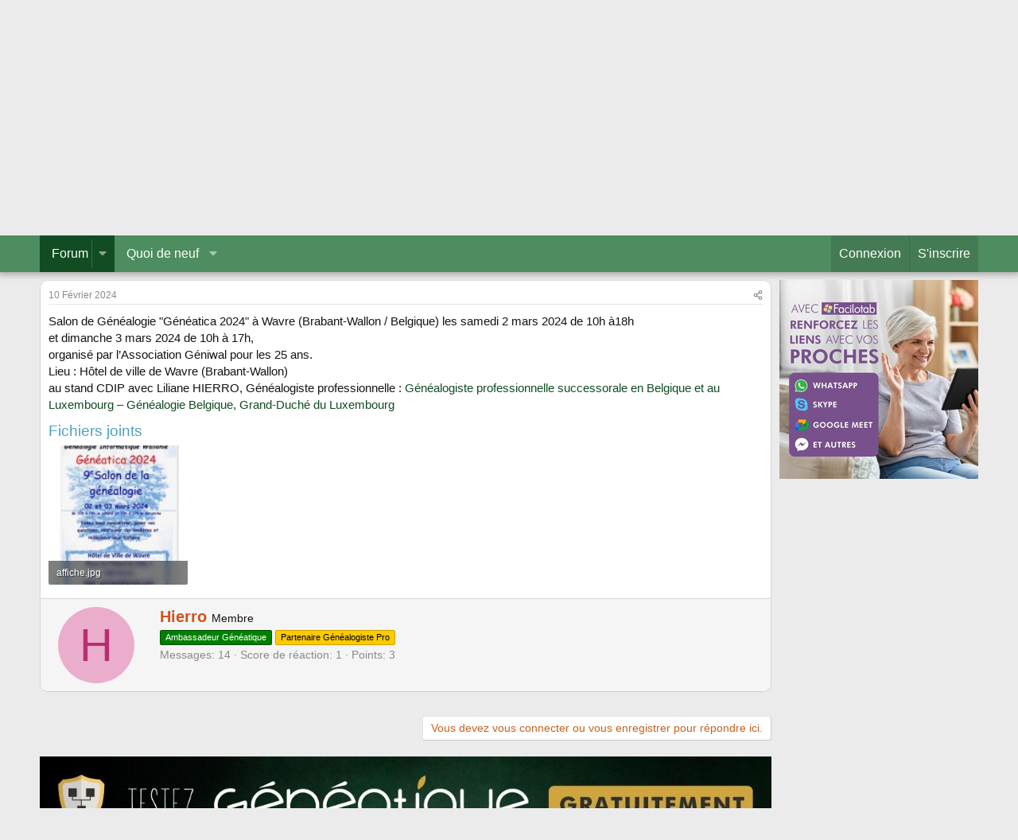

--- FILE ---
content_type: text/html; charset=utf-8
request_url: https://www.guide-genealogie.com/forum/threads/salon-de-genealogie-a-wavre-brabant-belgique-les-samedi-2-et-dimanche-3-mars-2024.40914/
body_size: 15782
content:
<!DOCTYPE html>
<html id="XF" lang="fr-FR" dir="LTR"
	data-xf="2.3"
	data-app="public"
	
	
	data-template="thread_view_type_article"
	data-container-key="node-31"
	data-content-key="thread-40914"
	data-logged-in="false"
	data-cookie-prefix="xf_"
	data-csrf="1769110267,9725ddd519fec690627f2a86976b399c"
	class="has-no-js template-thread_view_type_article"
	 data-run-jobs="">
<head>	
	
	
	

	<meta charset="utf-8" />
	<title>Salon de Généalogie à Wavre (Brabant / Belgique) les samedi 2 et dimanche 3 mars 2024 | Forum de Généalogie</title>
	<link rel="manifest" href="/forum/webmanifest.php">

	<meta http-equiv="X-UA-Compatible" content="IE=Edge" />
	<meta name="viewport" content="width=device-width, initial-scale=1, viewport-fit=cover">

	
		<meta name="theme-color" content="#4d8d5f" />
	

	<meta name="apple-mobile-web-app-title" content="Forum de Généalogie">
	
		<link rel="apple-touch-icon" href="/forum/data/assets/logo/icone-192.png">
		

	
		
		<meta name="description" content="Salon de Généalogie &quot;Généatica 2024&quot; à Wavre (Brabant-Wallon / Belgique) les samedi 2 mars 2024 de 10h à18h 
et dimanche 3 mars 2024 de 10h à 17h, 
organisé..." />
		<meta property="og:description" content="Salon de Généalogie &quot;Généatica 2024&quot; à Wavre (Brabant-Wallon / Belgique) les samedi 2 mars 2024 de 10h à18h 
et dimanche 3 mars 2024 de 10h à 17h, 
organisé par l’Association Géniwal pour les 25 ans.
Lieu : Hôtel de ville de Wavre (Brabant-Wallon)
au stand CDIP avec Liliane HIERRO, Généalogiste..." />
		<meta property="twitter:description" content="Salon de Généalogie &quot;Généatica 2024&quot; à Wavre (Brabant-Wallon / Belgique) les samedi 2 mars 2024 de 10h à18h 
et dimanche 3 mars 2024 de 10h à 17h, 
organisé par l’Association Géniwal pour les 25..." />
	
	
		<meta property="og:url" content="https://www.guide-genealogie.com/forum/threads/salon-de-genealogie-a-wavre-brabant-belgique-les-samedi-2-et-dimanche-3-mars-2024.40914/" />
	
		<link rel="canonical" href="https://www.guide-genealogie.com/forum/threads/salon-de-genealogie-a-wavre-brabant-belgique-les-samedi-2-et-dimanche-3-mars-2024.40914/" />
	

	
		
	
	
	<meta property="og:site_name" content="Forum de Généalogie" />


	
	
		
	
	
	<meta property="og:type" content="website" />


	
	
		
	
	
	
		<meta property="og:title" content="Salon de Généalogie à Wavre (Brabant / Belgique) les samedi 2 et dimanche 3 mars 2024" />
		<meta property="twitter:title" content="Salon de Généalogie à Wavre (Brabant / Belgique) les samedi 2 et..." />
	


	
	
	
	

	
	
	
	

	<link rel="stylesheet" href="/forum/css.php?css=public%3Anormalize.css%2Cpublic%3Afa.css%2Cpublic%3Acore.less%2Cpublic%3Aapp.less&amp;s=1&amp;l=4&amp;d=1764252918&amp;k=625d6f310a98edf7e070d9e79cdbb4595aa27f2c" />

	<link rel="stylesheet" href="/forum/css.php?css=public%3Aattachments.less&amp;s=1&amp;l=4&amp;d=1764252918&amp;k=459eddd898a36cc060035b4e0c2a1295c15befd6" />
<link rel="stylesheet" href="/forum/css.php?css=public%3Amessage.less&amp;s=1&amp;l=4&amp;d=1764252918&amp;k=fa83e2b1f9149cbfa3641eee10188a5b82f71f42" />
<link rel="stylesheet" href="/forum/css.php?css=public%3Anotices.less&amp;s=1&amp;l=4&amp;d=1764252918&amp;k=af29d24b23da444a71a10844fd6b46d1336ab1de" />
<link rel="stylesheet" href="/forum/css.php?css=public%3Ashare_controls.less&amp;s=1&amp;l=4&amp;d=1764252918&amp;k=0e8097e257ee88e19acb6cf1d41097015dab6a13" />
<link rel="stylesheet" href="/forum/css.php?css=public%3Astructured_list.less&amp;s=1&amp;l=4&amp;d=1764252918&amp;k=ea93ef6769e3dedc757cfdd74055b154ee4e4aeb" />
<link rel="stylesheet" href="/forum/css.php?css=public%3Aextra.less&amp;s=1&amp;l=4&amp;d=1764252918&amp;k=70af56b7916c9236790c287e81e555ade4fb8c7d" />


	
		<script src="/forum/js/xf/preamble.min.js?_v=a685af00"></script>
	

	
	<script src="/forum/js/vendor/vendor-compiled.js?_v=a685af00" defer></script>
	<script src="/forum/js/xf/core-compiled.js?_v=a685af00" defer></script>

	<script>
		XF.ready(() =>
		{
			XF.extendObject(true, XF.config, {
				// 
				userId: 0,
				enablePush: true,
				pushAppServerKey: 'BFpq68TNybQwyPNDBemtU1qdUZL3fhP9cmVG3qrHX4B5-bX2DVuLHGjkt6kl2ig7HU-Tlg14UM08RNIW9HzLRQg',
				url: {
					fullBase: 'https://www.guide-genealogie.com/forum/',
					basePath: '/forum/',
					css: '/forum/css.php?css=__SENTINEL__&s=1&l=4&d=1764252918',
					js: '/forum/js/__SENTINEL__?_v=a685af00',
					icon: '/forum/data/local/icons/__VARIANT__.svg?v=1766403141#__NAME__',
					iconInline: '/forum/styles/fa/__VARIANT__/__NAME__.svg?v=5.15.3',
					keepAlive: '/forum/login/keep-alive'
				},
				cookie: {
					path: '/',
					domain: '',
					prefix: 'xf_',
					secure: true,
					consentMode: 'disabled',
					consented: ["optional","_third_party"]
				},
				cacheKey: 'f3ed7234243583f554e27d349fe769c5',
				csrf: '1769110267,9725ddd519fec690627f2a86976b399c',
				js: {},
				fullJs: false,
				css: {"public:attachments.less":true,"public:message.less":true,"public:notices.less":true,"public:share_controls.less":true,"public:structured_list.less":true,"public:extra.less":true},
				time: {
					now: 1769110267,
					today: 1769036400,
					todayDow: 4,
					tomorrow: 1769122800,
					yesterday: 1768950000,
					week: 1768518000,
					month: 1767222000,
					year: 1767222000
				},
				style: {
					light: '',
					dark: '',
					defaultColorScheme: 'light'
				},
				borderSizeFeature: '3px',
				fontAwesomeWeight: 'r',
				enableRtnProtect: true,
				
				enableFormSubmitSticky: true,
				imageOptimization: '0',
				imageOptimizationQuality: 0.85,
				uploadMaxFilesize: 2097152,
				uploadMaxWidth: 0,
				uploadMaxHeight: 0,
				allowedVideoExtensions: ["m4v","mov","mp4","mp4v","mpeg","mpg","ogv","webm"],
				allowedAudioExtensions: ["mp3","opus","ogg","wav"],
				shortcodeToEmoji: true,
				visitorCounts: {
					conversations_unread: '0',
					alerts_unviewed: '0',
					total_unread: '0',
					title_count: true,
					icon_indicator: true
				},
				jsMt: {"xf\/action.js":"56140ba4","xf\/embed.js":"fcf9912c","xf\/form.js":"03cdf356","xf\/structure.js":"56140ba4","xf\/tooltip.js":"03cdf356"},
				jsState: {},
				publicMetadataLogoUrl: '',
				publicPushBadgeUrl: 'https://www.guide-genealogie.com/forum/styles/default/xenforo/bell.png'
			})

			XF.extendObject(XF.phrases, {
				// 
				date_x_at_time_y:     "{date}, à {time}",
				day_x_at_time_y:      "{day} à {time}",
				yesterday_at_x:       "Hier à {time}",
				x_minutes_ago:        "il y a {minutes} minutes",
				one_minute_ago:       "il y a 1 minute",
				a_moment_ago:         "Il y a un instant",
				today_at_x:           "Aujourd\'hui à {time}",
				in_a_moment:          "Dans un moment",
				in_a_minute:          "Dans une minute",
				in_x_minutes:         "Dans {minutes} minutes",
				later_today_at_x:     "Plus tard à {time}",
				tomorrow_at_x:        "Demain à {time}",
				short_date_x_minutes: "{minutes}m",
				short_date_x_hours:   "{hours}h",
				short_date_x_days:    "{days}d",

				day0: "Dimanche",
				day1: "Lundi",
				day2: "Mardi",
				day3: "Mercredi",
				day4: "Jeudi",
				day5: "Vendredi",
				day6: "Samedi",

				dayShort0: "Dim",
				dayShort1: "Lun",
				dayShort2: "Mar",
				dayShort3: "Mer",
				dayShort4: "Jeu",
				dayShort5: "Ven",
				dayShort6: "Sam",

				month0: "Janvier",
				month1: "Février",
				month2: "Mars",
				month3: "Avril",
				month4: "Mai",
				month5: "Juin",
				month6: "Juillet",
				month7: "Août",
				month8: "Septembre",
				month9: "Octobre",
				month10: "Novembre",
				month11: "Décembre",

				active_user_changed_reload_page: "L\'utilisateur actif a changé. Rechargez la page pour la dernière version.",
				server_did_not_respond_in_time_try_again: "Le serveur n\'a pas répondu à temps. S\'il vous  plaît, essayez de nouveau.",
				oops_we_ran_into_some_problems: "Oops : nous avons rencontré des problèmes.",
				oops_we_ran_into_some_problems_more_details_console: "Oops : nous avons rencontré des problèmes : veuillez réessayer plus tard. Plus de détails des erreurs peuvent être affiché dans la console du navigateur.",
				file_too_large_to_upload: "Le fichier est trop volumineux pour être téléchargé.",
				uploaded_file_is_too_large_for_server_to_process: "Le fichier transféré est trop volumineux pour le traitement du serveur.",
				files_being_uploaded_are_you_sure: "Les fichiers sont toujours en cours de téléchargement. Êtes-vous sûr de vouloir soumettre ce formulaire ?",
				attach: "Joindre des fichiers",
				rich_text_box: "Zone de texte enrichie",
				close: "Fermer",
				link_copied_to_clipboard: "Lien copié dans le presse-papiers.",
				text_copied_to_clipboard: "Texte copié dans le presse-papier",
				loading: "Chargement…",
				you_have_exceeded_maximum_number_of_selectable_items: "You have exceeded the maximum number of selectable items.",

				processing: "En cours de traitement",
				'processing...': "En cours de traitement…",

				showing_x_of_y_items: "{count} articles affichés sur un total de {total}",
				showing_all_items: "Afficher tous les articles",
				no_items_to_display: "Aucun élément à afficher",

				number_button_up: "Increase",
				number_button_down: "Decrease",

				push_enable_notification_title: "Notifications push activées avec succès sur Forum de Généalogie",
				push_enable_notification_body: "Merci d\'avoir activer les notifications push!",

				pull_down_to_refresh: "Pull down to refresh",
				release_to_refresh: "Release to refresh",
				refreshing: "Refreshing…"
			})
		})
	</script>

	


	

	<script type="text/javascript" src="https://cache.consentframework.com/js/pa/27726/c/ZTMcc/stub"></script>
<script type="text/javascript" src="https://choices.consentframework.com/js/pa/27726/c/ZTMcc/cmp" async></script>
	<!-- Google Tag Manager -->
<script>
var ph_fbpixel_code = 618548771616421;
var ph_fbpixel_activ = true;
</script>
<script>(function(w,d,s,l,i){w[l]=w[l]||[];w[l].push({'gtm.start':
new Date().getTime(),event:'gtm.js'});var f=d.getElementsByTagName(s)[0],
j=d.createElement(s),dl=l!='dataLayer'?'&l='+l:'';j.async=true;j.src=
'https://www.googletagmanager.com/gtm.js?id='+i+dl;f.parentNode.insertBefore(j,f);
})(window,document,'script','dataLayer','GTM-59PTF5X');</script>
<!-- End Google Tag Manager -->
	<script>var NoChatSalesIQ = 1;</script>
</head>
<body data-template="thread_view_type_article">
<noscript><iframe src="https://www.googletagmanager.com/ns.html?id=GTM-59PTF5X"
height="0" width="0" style="display:none;visibility:hidden"></iframe></noscript>
<div class="p-pageWrapper" id="top">

	

	<header class="p-header" id="header">
		<div class="p-header-inner">
			<div class="p-header-content">
				<div class="p-header-logo p-header-logo--image">
					<a href="https://www.guide-genealogie.com">
						

	

	
		
		

		
	

	

	<picture data-variations="{&quot;default&quot;:{&quot;1&quot;:&quot;https:\/\/www.guide-genealogie.com\/images\/site-forum@650.png&quot;,&quot;2&quot;:&quot;https:\/\/www.guide-genealogie.com\/images\/site-forum@650.png&quot;}}">
		
		
		

		

		<img src="https://www.guide-genealogie.com/images/site-forum@650.png" srcset="https://www.guide-genealogie.com/images/site-forum@650.png 2x" width="650" height="36" alt="Forum de Généalogie"  />
	</picture>


					</a>
				</div>

				

	
	<a href="https://www.guide-genealogie.com/" class="button button--icon button"><span class="button-text">
				Voir le Guide de Généalogie</span></a>
	&nbsp;&nbsp;
	<a href="https://www.geneatique.com/blog/" class="button button--icon button"><span class="button-text">
				Actualités Généalogiques</span></a>


			</div>
		</div>
	</header>

	
	

	
		<div class="p-navSticky p-navSticky--primary" data-xf-init="sticky-header">
			
		<nav class="p-nav">
			<div class="p-nav-inner">
				<button type="button" class="button button--plain p-nav-menuTrigger" data-xf-click="off-canvas" data-menu=".js-headerOffCanvasMenu" tabindex="0" aria-label="Menu"><span class="button-text">
					<i aria-hidden="true"></i>
				</span></button>

				<div class="p-nav-smallLogo">
					<a href="https://www.guide-genealogie.com">
						

	

	
		
		

		
	

	

	<picture data-variations="{&quot;default&quot;:{&quot;1&quot;:&quot;https:\/\/www.guide-genealogie.com\/images\/site-forum@650.png&quot;,&quot;2&quot;:null}}">
		
		
		

		

		<img src="https://www.guide-genealogie.com/images/site-forum@650.png"  width="650" height="36" alt="Forum de Généalogie"  />
	</picture>


					</a>
				</div>

				<div class="p-nav-scroller hScroller" data-xf-init="h-scroller" data-auto-scroll=".p-navEl.is-selected">
					<div class="hScroller-scroll">
						<ul class="p-nav-list js-offCanvasNavSource">
							
								<li>
									
	<div class="p-navEl is-selected" data-has-children="true">
	

		
	
	<a href="/forum/"
	class="p-navEl-link p-navEl-link--splitMenu "
	
	
	data-nav-id="forums">Forum</a>


		<a data-xf-key="1"
			data-xf-click="menu"
			data-menu-pos-ref="< .p-navEl"
			class="p-navEl-splitTrigger"
			role="button"
			tabindex="0"
			aria-label="Basculer en mode étendu"
			aria-expanded="false"
			aria-haspopup="true"></a>

		
	
		<div class="menu menu--structural" data-menu="menu" aria-hidden="true">
			<div class="menu-content">
				
					
	
	
	<a href="/forum/whats-new/posts/"
	class="menu-linkRow u-indentDepth0 js-offCanvasCopy "
	
	
	data-nav-id="newPosts">Nouveaux messages</a>

	

				
			</div>
		</div>
	
	</div>

								</li>
							
								<li>
									
	<div class="p-navEl " data-has-children="true">
	

		
	
	<a href="/forum/whats-new/"
	class="p-navEl-link p-navEl-link--splitMenu "
	
	
	data-nav-id="whatsNew">Quoi de neuf</a>


		<a data-xf-key="2"
			data-xf-click="menu"
			data-menu-pos-ref="< .p-navEl"
			class="p-navEl-splitTrigger"
			role="button"
			tabindex="0"
			aria-label="Basculer en mode étendu"
			aria-expanded="false"
			aria-haspopup="true"></a>

		
	
		<div class="menu menu--structural" data-menu="menu" aria-hidden="true">
			<div class="menu-content">
				
					
	
	
	<a href="/forum/featured/"
	class="menu-linkRow u-indentDepth0 js-offCanvasCopy "
	
	
	data-nav-id="featured">Featured content</a>

	

				
					
	
	
	<a href="/forum/whats-new/posts/"
	class="menu-linkRow u-indentDepth0 js-offCanvasCopy "
	 rel="nofollow"
	
	data-nav-id="whatsNewPosts">Nouveaux messages</a>

	

				
					
	
	
	<a href="/forum/whats-new/latest-activity"
	class="menu-linkRow u-indentDepth0 js-offCanvasCopy "
	 rel="nofollow"
	
	data-nav-id="latestActivity">Dernières activités</a>

	

				
			</div>
		</div>
	
	</div>

								</li>
							
						</ul>
					</div>
				</div>

				<div class="p-nav-opposite">
					<div class="p-navgroup p-account p-navgroup--guest">
						
							<a href="/forum/login/" class="p-navgroup-link p-navgroup-link--textual p-navgroup-link--logIn"
								data-xf-click="overlay" data-follow-redirects="on">
								<span class="p-navgroup-linkText">Connexion</span>
							</a>
							
								<a href="/forum/register/" class="p-navgroup-link p-navgroup-link--textual p-navgroup-link--register"
									data-xf-click="overlay" data-follow-redirects="on">
									<span class="p-navgroup-linkText">S'inscrire</span>
								</a>
							
						
					</div>

					<div class="p-navgroup p-discovery p-discovery--noSearch">
						<a href="/forum/whats-new/"
							class="p-navgroup-link p-navgroup-link--iconic p-navgroup-link--whatsnew"
							aria-label=" "
							title=" ">
							<i aria-hidden="true"></i>
							<span class="p-navgroup-linkText"> </span>
						</a>

						
					</div>
				</div>
			</div>
		</nav>
	
		</div>
		
		
			<div class="p-sectionLinks">
				<div class="p-sectionLinks-inner hScroller" data-xf-init="h-scroller">
					<div class="hScroller-scroll">
						<ul class="p-sectionLinks-list">
							
								<li>
									
	<div class="p-navEl " >
	

		
	
	<a href="/forum/whats-new/posts/"
	class="p-navEl-link "
	
	data-xf-key="alt+1"
	data-nav-id="newPosts">Nouveaux messages</a>


		

		
	
	</div>

								</li>
							
						</ul>
					</div>
				</div>
			</div>
			
	
		

	<div class="offCanvasMenu offCanvasMenu--nav js-headerOffCanvasMenu" data-menu="menu" aria-hidden="true" data-ocm-builder="navigation">
		<div class="offCanvasMenu-backdrop" data-menu-close="true"></div>
		<div class="offCanvasMenu-content">
			<div class="offCanvasMenu-header">
				Menu
				<a class="offCanvasMenu-closer" data-menu-close="true" role="button" tabindex="0" aria-label="Fermer"></a>
			</div>
			
				<div class="p-offCanvasRegisterLink">
					<div class="offCanvasMenu-linkHolder">
						<a href="/forum/login/" class="offCanvasMenu-link" data-xf-click="overlay" data-menu-close="true">
							Connexion
						</a>
					</div>
					<hr class="offCanvasMenu-separator" />
					
						<div class="offCanvasMenu-linkHolder">
							<a href="/forum/register/" class="offCanvasMenu-link" data-xf-click="overlay" data-menu-close="true">
								S'inscrire
							</a>
						</div>
						<hr class="offCanvasMenu-separator" />
					
				</div>
			
			<div class="js-offCanvasNavTarget"></div>
			<div class="offCanvasMenu-installBanner js-installPromptContainer" style="display: none;" data-xf-init="install-prompt">
				<div class="offCanvasMenu-installBanner-header">Install the app</div>
				<button type="button" class="button js-installPromptButton"><span class="button-text">Installer</span></button>
				<template class="js-installTemplateIOS">
					<div class="js-installTemplateContent">
						<div class="overlay-title">How to install the app on iOS</div>
						<div class="block-body">
							<div class="block-row">
								<p>
									Follow along with the video below to see how to install our site as a web app on your home screen.
								</p>
								<p style="text-align: center">
									<video src="/forum/styles/default/xenforo/add_to_home.mp4"
										width="280" height="480" autoplay loop muted playsinline></video>
								</p>
								<p>
									<small><strong>Note:</strong> This feature may not be available in some browsers.</small>
								</p>
							</div>
						</div>
					</div>
				</template>
			</div>
		</div>
	</div>

	<div class="p-body">
		<div class="p-body-inner">
			<!--XF:EXTRA_OUTPUT-->

			
				
	
		
		

		<ul class="notices notices--block  js-notices"
			data-xf-init="notices"
			data-type="block"
			data-scroll-interval="6">

			
				
	<li class="notice js-notice notice--accent"
		data-notice-id="1"
		data-delay-duration="0"
		data-display-duration="0"
		data-auto-dismiss=""
		data-visibility="">

		
		<div class="notice-content">
			
				<a href="/forum/account/dismiss-notice?notice_id=1" class="notice-dismiss js-noticeDismiss" data-xf-init="tooltip" title="Rejeter la notice"></a>
			
			Bienvenue sur le forum de généalogie avec Généatique,
<br><br>
Si vous avez du mal à vous connecter, faites une demande de réinitialisation de mot de passe :
<a href="https://www.guide-genealogie.com/forum/lost-password">Réinitialiser mon mot de passe</a>
		</div>
	</li>

			
		</ul>
	

			

			

			
			
	
		<ul class="p-breadcrumbs "
			itemscope itemtype="https://schema.org/BreadcrumbList">
			
				

				
				

				

				
					
					
	<li itemprop="itemListElement" itemscope itemtype="https://schema.org/ListItem">
		<a href="/forum/" itemprop="item">
			<span itemprop="name">Forum</span>
		</a>
		<meta itemprop="position" content="1" />
	</li>

				
				
					
					
	<li itemprop="itemListElement" itemscope itemtype="https://schema.org/ListItem">
		<a href="/forum/forums/annonce-des-manifestations-genealogiques.31/" itemprop="item">
			<span itemprop="name">Annonce des manifestations généalogiques</span>
		</a>
		<meta itemprop="position" content="2" />
	</li>

				
			
		</ul>
	

			

			
	<noscript class="js-jsWarning"><div class="blockMessage blockMessage--important blockMessage--iconic u-noJsOnly">JavaScript est désactivé. Pour une meilleure expérience, s'il vous plaît activer JavaScript dans votre navigateur avant de continuer.</div></noscript>

			
	<div class="blockMessage blockMessage--important blockMessage--iconic js-browserWarning" style="display: none">Vous utilisez un navigateur non à jour ou ancien. Il ne peut pas afficher ce site ou d'autres sites correctement.<br />Vous devez le mettre à jour ou utiliser un <a href="https://www.google.com/chrome/browser/" target="_blank">navigateur alternatif</a>.</div>


			
				<div class="p-body-header">
					
						
							<div class="p-title ">
								
									
										<h1 class="p-title-value">Salon de Généalogie à Wavre (Brabant / Belgique) les samedi 2 et dimanche 3 mars 2024</h1>
									
									
								
							</div>
						

						
							<div class="p-description">
	<ul class="listInline listInline--bullet">
		<li>
			<i class="fa--xf far fa-user "><svg xmlns="http://www.w3.org/2000/svg" role="img" ><title>Auteur de la discussion</title><use href="/forum/data/local/icons/regular.svg?v=1766403141#user"></use></svg></i>
			<span class="u-srOnly">Auteur de la discussion</span>

			<a href="/forum/members/hierro.33871/" class="username  u-concealed" dir="auto" data-user-id="33871" data-xf-init="member-tooltip">Hierro</a>
		</li>
		<li>
			<i class="fa--xf far fa-clock "><svg xmlns="http://www.w3.org/2000/svg" role="img" ><title>Date de début</title><use href="/forum/data/local/icons/regular.svg?v=1766403141#clock"></use></svg></i>
			<span class="u-srOnly">Date de début</span>

			<a href="/forum/threads/salon-de-genealogie-a-wavre-brabant-belgique-les-samedi-2-et-dimanche-3-mars-2024.40914/" class="u-concealed"><time  class="u-dt" dir="auto" datetime="2024-02-10T10:54:14+0100" data-timestamp="1707558854" data-date="10 Février 2024" data-time="10:54" data-short="Fev &#039;24" title="10 Février 2024, à 10:54">10 Février 2024</time></a>
		</li>
		
		
	</ul>
</div>
						
					
				</div>
			

			<div class="p-body-main p-body-main--withSidebar ">
				
				<div class="p-body-contentCol"></div>
				
					<div class="p-body-sidebarCol"></div>
				

				

				<div class="p-body-content">
					
					<div class="p-body-pageContent">










	
	
	
		
	
	
	


	
	
	
		
	
	
	


	
	
		
	
	
	


	
	



	












	

	
		
	















	

	
	<div class="block block--messages "
		data-xf-init="lightbox select-to-quote"
		data-message-selector=".js-post"
		data-lb-id="thread-40914">
		
			
	


			<div class="block-outer"></div>

			
	<div class="block-outer js-threadStatusField"></div>

		

		<div class="block-container">
			<div class="block-body">
				
					


	
	<article class="message message--article js-post js-inlineModContainer
		
		"
		data-author="Hierro"
		data-content="post-177654"
		id="js-post-177654">

		<span class="u-anchorTarget" id="post-177654"></span>
		<div class="message-inner">
			<div class="message-cell message-cell--main">
				<div class="message-expandWrapper js-expandWatch is-expanded">
					<div class="message-expandContent js-expandContent">
						<div class="message-main js-quickEditTarget">

							

							

	

	<header class="message-attribution message-attribution--split">
		<ul class="message-attribution-main listInline listInline--bullet">
			
			
			<li class="u-concealed">
				<a href="/forum/threads/salon-de-genealogie-a-wavre-brabant-belgique-les-samedi-2-et-dimanche-3-mars-2024.40914/post-177654" rel="nofollow" >
					<time  class="u-dt" dir="auto" datetime="2024-02-10T10:54:14+0100" data-timestamp="1707558854" data-date="10 Février 2024" data-time="10:54" data-short="Fev &#039;24" title="10 Février 2024, à 10:54">10 Février 2024</time>
				</a>
			</li>
			
		</ul>

		<ul class="message-attribution-opposite message-attribution-opposite--list ">
			
			<li>
				<a href="/forum/threads/salon-de-genealogie-a-wavre-brabant-belgique-les-samedi-2-et-dimanche-3-mars-2024.40914/post-177654"
					class="message-attribution-gadget"
					data-xf-init="share-tooltip"
					data-href="/forum/posts/177654/share"
					aria-label="Partager"
					rel="nofollow">
					<i class="fa--xf far fa-share-alt "><svg xmlns="http://www.w3.org/2000/svg" role="img" aria-hidden="true" ><use href="/forum/data/local/icons/regular.svg?v=1766403141#share-alt"></use></svg></i>
				</a>
			</li>
			
				<li class="u-hidden js-embedCopy">
					
	<a href="javascript:"
		data-xf-init="copy-to-clipboard"
		data-copy-text="&lt;div class=&quot;js-xf-embed&quot; data-url=&quot;https://www.guide-genealogie.com/forum&quot; data-content=&quot;post-177654&quot;&gt;&lt;/div&gt;&lt;script defer src=&quot;https://www.guide-genealogie.com/forum/js/xf/external_embed.js?_v=a685af00&quot;&gt;&lt;/script&gt;"
		data-success="Embed code HTML copied to clipboard."
		class="">
		<i class="fa--xf far fa-code "><svg xmlns="http://www.w3.org/2000/svg" role="img" aria-hidden="true" ><use href="/forum/data/local/icons/regular.svg?v=1766403141#code"></use></svg></i>
	</a>

				</li>
			
			
			
		</ul>
	</header>


							
	
	
	


							<div class="message-content js-messageContent">
								
	

	<div class="message-userContent lbContainer js-lbContainer "
		data-lb-id="post-177654"
		data-lb-caption-desc="Hierro &middot; 10 Février 2024, à 10:54">

		
			

	
		
	

		

		<article class="message-body js-selectToQuote">
			
				
			

			<div >
				
					<div class="bbWrapper">Salon de Généalogie &quot;Généatica 2024&quot; à Wavre (Brabant-Wallon / Belgique) les samedi 2 mars 2024 de 10h à18h <br />
et dimanche 3 mars 2024 de 10h à 17h, <br />
organisé par l’Association Géniwal pour les 25 ans.<br />
Lieu : Hôtel de ville de Wavre (Brabant-Wallon)<br />
au stand CDIP avec Liliane HIERRO, Généalogiste professionnelle : <a href="https://internet-genealogy.eu/v2/" target="_blank" class="link link--external" rel="noopener">Généalogiste professionnelle successorale en Belgique et au Luxembourg – Généalogie Belgique, Grand-Duché du Luxembourg</a></div>
				
			</div>

			<div class="js-selectToQuoteEnd">&nbsp;</div>
			
				

	
	<script data-ad-client="ca-pub-4090473192438112" async src="https://pagead2.googlesyndication.com/pagead/js/adsbygoogle.js"></script>


			
		</article>

		
			

	
		
	

		

		
			
	
		
		<section class="message-attachments">
			<div class="block-textHeader">Fichiers joints</div>
			<ul class="attachmentList">
				
					
						
	<li class="file file--linked">
		<a class="u-anchorTarget" id="attachment-20148"></a>
		
			
	


			<a class="file-preview " href="/forum/attachments/affiche-jpg.20148/" target="_blank">
				<img src="/forum/data/attachments/17/17072-d3b091cbffaf59f4388e7df938d5a69c.jpg?hash=07CRy_-vWf" alt="affiche.jpg"
					width="150" height="199" loading="lazy" />
			</a>
		

		<div class="file-content">
			<div class="file-info">
				<span class="file-name" title="affiche.jpg">affiche.jpg</span>
				<div class="file-meta">
					109.5 KB
					
					&middot; Affichages: 0
					
				</div>
			</div>
		</div>
	</li>

					
				
			</ul>
		</section>
	

		
	</div>


								
	

	

							</div>

							
								
	

	<footer class="message-footer">
		

		

		<div class="reactionsBar js-reactionsList ">
			
		</div>

		<div class="js-historyTarget message-historyTarget toggleTarget" data-href="trigger-href"></div>
	</footer>

							

						</div>
					</div>
					<div class="message-expandLink js-expandLink"><a role="button" tabindex="0">Cliquez pour agrandir...</a></div>
				</div>
			</div>
		</div>

		
			<aside class="message-articleUserInfo">
				<div class="message-cell">
					
	<div class="contentRow">
		<div class="contentRow-figure">
			<a href="/forum/members/hierro.33871/" class="avatar avatar--m avatar--default avatar--default--dynamic" data-user-id="33871" data-xf-init="member-tooltip" style="background-color: #ebadcc; color: #b82e73">
			<span class="avatar-u33871-m" role="img" aria-label="Hierro">H</span> 
		</a>
		</div>
		<div class="contentRow-main">

			<div class="message-articleUserFirstLine">
				<div class="message-articleWrittenBy u-srOnly">Written by</div>
				<h3 class="message-articleUserName">
					<a href="/forum/members/hierro.33871/" class="username " dir="auto" data-user-id="33871" data-xf-init="member-tooltip">Hierro</a>
				</h3>

				
					<div class="message-articleUserBlurb">
						
							<div class="" dir="auto" ><span class="userTitle" dir="auto">Membre</span></div>
						
					</div>
				
			</div>

			

			
				<div class="message-articleUserBanners">
					<em class="userBanner userBanner userBanner--green"><span class="userBanner-before"></span><strong>Ambassadeur Généatique</strong><span class="userBanner-after"></span></em>
<em class="userBanner userBanner userBanner--orange"><span class="userBanner-before"></span><strong>Partenaire Généalogiste Pro</strong><span class="userBanner-after"></span></em>
				</div>
			

			<div class="message-articleUserStats">
				<ul class="listInline listInline--bullet">
					
					<li><dl class="pairs pairs--inline">
						<dt>Messages</dt>
						<dd>14</dd>
					</dl></li>
					
					<li><dl class="pairs pairs--inline">
						<dt>Score de réaction</dt>
						<dd>1</dd>
					</dl></li>
					
					
					
						<li><dl class="pairs pairs--inline">
							<dt>Points</dt>
							<dd>3</dd>
						</dl></li>
					
					
				</ul>
			</div>
		</div>
	</div>

				</div>
			</aside>
		

	</article>

	
		
	

				
			</div>
		</div>

		
	</div>





<div class="block block--messages" data-xf-init="" data-type="post" data-href="/forum/inline-mod/" data-search-target="*">

	<span class="u-anchorTarget" id="posts"></span>

	

	<div class="block-outer"></div>

	

	

	<div class="block-container lbContainer"
		data-xf-init="lightbox select-to-quote"
		data-message-selector=".js-post"
		data-lb-id="thread-40914"
		data-lb-universal="0">

		<div class="block-body js-replyNewMessageContainer">
			
				
			
		</div>
	</div>

	
		<div class="block-outer block-outer--after">
			
				

				
				
					<div class="block-outer-opposite">
						
							<a href="/forum/login/" class="button button--link button--wrap" data-xf-click="overlay"><span class="button-text">
								Vous devez vous connecter ou vous enregistrer pour répondre ici.
							</span></a>
						
					</div>
				
			
		</div>
	

	
	

</div>



	
	<p>
	<a href="https://www.geneatique.com/telechargement-logiciel-genealogie-gratuit.html?utm_source=GuideGenealogieForum&utm_medium=banniere&utm_campaign=DemoGeneatique">
	<img src="https://www.geneatique.com/uploads/images/forum/testez-geneatique-gratuitement.jpg" style="width: 1180px" alt="gratuit"></a><p>









	<div class="block"  data-widget-id="11" data-widget-key="xfes_thread_view_below_quick_reply_similar_threads" data-widget-definition="xfes_similar_threads">
		<div class="block-container">
			
				<div class="block-header">Messages similaires</div>

				<div class="block-body">
					<div class="structItemContainer">
						
							

	

	<div class="structItem structItem--thread js-inlineModContainer js-threadListItem-45213" data-author="Celine-CDIP">

	
		<div class="structItem-cell structItem-cell--icon">
			<div class="structItem-iconContainer">
				<a href="/forum/members/celine-cdip.20773/" class="avatar avatar--s avatar--default avatar--default--dynamic" data-user-id="20773" data-xf-init="member-tooltip" style="background-color: #adebeb; color: #2eb8b8">
			<span class="avatar-u20773-s" role="img" aria-label="Celine-CDIP">C</span> 
		</a>
				
			</div>
		</div>
	

	
		<div class="structItem-cell structItem-cell--main" data-xf-init="touch-proxy">
			
				<ul class="structItem-statuses">
				
				
					
					
					
					
					

					
						
					

					
						
					

					
					

					
					
						
							
								
								
									<li>
										
										<i class="fa--xf far fa-file-alt  structItem-status"><svg xmlns="http://www.w3.org/2000/svg" role="img" ><title>Article</title><use href="/forum/data/local/icons/regular.svg?v=1766403141#file-alt"></use></svg></i>
										<span class="u-srOnly">Article</span>
									</li>
								
							
						
					
				
				
				</ul>
			

			<div class="structItem-title">
				
				
				<a href="/forum/threads/dimanche-2-novembre-2025-carnieres-bel-2eme-salon-de-la-genealogie-et-du-livre.45213/" class="" data-tp-primary="on" data-xf-init="preview-tooltip" data-preview-url="/forum/threads/dimanche-2-novembre-2025-carnieres-bel-2eme-salon-de-la-genealogie-et-du-livre.45213/preview"
					>
					Dimanche 2 novembre 2025 - Carnières (Bel)- 2ème salon de la généalogie et du livre
				</a>
			</div>

			<div class="structItem-minor">
				

				
					<ul class="structItem-parts">
						<li><a href="/forum/members/celine-cdip.20773/" class="username " dir="auto" data-user-id="20773" data-xf-init="member-tooltip"><span class="username--staff username--admin">Celine-CDIP</span></a></li>
						<li class="structItem-startDate"><a href="/forum/threads/dimanche-2-novembre-2025-carnieres-bel-2eme-salon-de-la-genealogie-et-du-livre.45213/" rel="nofollow"><time  class="u-dt" dir="auto" datetime="2025-10-21T10:08:38+0200" data-timestamp="1761034118" data-date="21 Octobre 2025" data-time="10:08" data-short="Oct &#039;25" title="21 Octobre 2025, à 10:08">21 Octobre 2025</time></a></li>
						
							<li><a href="/forum/forums/annonce-des-manifestations-genealogiques.31/">Annonce des manifestations généalogiques</a></li>
						
					</ul>

					
				
			</div>
		</div>
	

	
		<div class="structItem-cell structItem-cell--meta" title="Score de réaction au premier message: 0">
			<dl class="pairs pairs--justified">
				<dt>Réponses</dt>
				<dd>0</dd>
			</dl>
			<dl class="pairs pairs--justified structItem-minor">
				<dt>Affichages</dt>
				<dd>120</dd>
			</dl>
		</div>
	

	
		<div class="structItem-cell structItem-cell--latest">
			
				<a href="/forum/threads/dimanche-2-novembre-2025-carnieres-bel-2eme-salon-de-la-genealogie-et-du-livre.45213/latest" rel="nofollow"><time  class="structItem-latestDate u-dt" dir="auto" datetime="2025-10-21T10:08:38+0200" data-timestamp="1761034118" data-date="21 Octobre 2025" data-time="10:08" data-short="Oct &#039;25" title="21 Octobre 2025, à 10:08">21 Octobre 2025</time></a>
				<div class="structItem-minor">
					
						<a href="/forum/members/celine-cdip.20773/" class="username " dir="auto" data-user-id="20773" data-xf-init="member-tooltip"><span class="username--staff username--admin">Celine-CDIP</span></a>
					
				</div>
			
		</div>
	

	
		<div class="structItem-cell structItem-cell--icon structItem-cell--iconEnd">
			<div class="structItem-iconContainer">
				
					<a href="/forum/members/celine-cdip.20773/" class="avatar avatar--xxs avatar--default avatar--default--dynamic" data-user-id="20773" data-xf-init="member-tooltip" style="background-color: #adebeb; color: #2eb8b8">
			<span class="avatar-u20773-s" role="img" aria-label="Celine-CDIP">C</span> 
		</a>
				
			</div>
		</div>
	

	</div>

						
							

	

	<div class="structItem structItem--thread js-inlineModContainer js-threadListItem-45289" data-author="Celine-CDIP">

	
		<div class="structItem-cell structItem-cell--icon">
			<div class="structItem-iconContainer">
				<a href="/forum/members/celine-cdip.20773/" class="avatar avatar--s avatar--default avatar--default--dynamic" data-user-id="20773" data-xf-init="member-tooltip" style="background-color: #adebeb; color: #2eb8b8">
			<span class="avatar-u20773-s" role="img" aria-label="Celine-CDIP">C</span> 
		</a>
				
			</div>
		</div>
	

	
		<div class="structItem-cell structItem-cell--main" data-xf-init="touch-proxy">
			
				<ul class="structItem-statuses">
				
				
					
					
					
					
					

					
						
					

					
						
					

					
					

					
					
						
							
								
								
									<li>
										
										<i class="fa--xf far fa-file-alt  structItem-status"><svg xmlns="http://www.w3.org/2000/svg" role="img" ><title>Article</title><use href="/forum/data/local/icons/regular.svg?v=1766403141#file-alt"></use></svg></i>
										<span class="u-srOnly">Article</span>
									</li>
								
							
						
					
				
				
				</ul>
			

			<div class="structItem-title">
				
				
				<a href="/forum/threads/samedi-15-novembre-2025-a-hem-59-salon-de-genealogie.45289/" class="" data-tp-primary="on" data-xf-init="preview-tooltip" data-preview-url="/forum/threads/samedi-15-novembre-2025-a-hem-59-salon-de-genealogie.45289/preview"
					>
					Samedi 15 novembre 2025 à Hem (59) - Salon de généalogie
				</a>
			</div>

			<div class="structItem-minor">
				

				
					<ul class="structItem-parts">
						<li><a href="/forum/members/celine-cdip.20773/" class="username " dir="auto" data-user-id="20773" data-xf-init="member-tooltip"><span class="username--staff username--admin">Celine-CDIP</span></a></li>
						<li class="structItem-startDate"><a href="/forum/threads/samedi-15-novembre-2025-a-hem-59-salon-de-genealogie.45289/" rel="nofollow"><time  class="u-dt" dir="auto" datetime="2025-10-28T16:52:29+0100" data-timestamp="1761666749" data-date="28 Octobre 2025" data-time="16:52" data-short="Oct &#039;25" title="28 Octobre 2025, à 16:52">28 Octobre 2025</time></a></li>
						
							<li><a href="/forum/forums/annonce-des-manifestations-genealogiques.31/">Annonce des manifestations généalogiques</a></li>
						
					</ul>

					
				
			</div>
		</div>
	

	
		<div class="structItem-cell structItem-cell--meta" title="Score de réaction au premier message: 0">
			<dl class="pairs pairs--justified">
				<dt>Réponses</dt>
				<dd>0</dd>
			</dl>
			<dl class="pairs pairs--justified structItem-minor">
				<dt>Affichages</dt>
				<dd>147</dd>
			</dl>
		</div>
	

	
		<div class="structItem-cell structItem-cell--latest">
			
				<a href="/forum/threads/samedi-15-novembre-2025-a-hem-59-salon-de-genealogie.45289/latest" rel="nofollow"><time  class="structItem-latestDate u-dt" dir="auto" datetime="2025-10-28T16:52:29+0100" data-timestamp="1761666749" data-date="28 Octobre 2025" data-time="16:52" data-short="Oct &#039;25" title="28 Octobre 2025, à 16:52">28 Octobre 2025</time></a>
				<div class="structItem-minor">
					
						<a href="/forum/members/celine-cdip.20773/" class="username " dir="auto" data-user-id="20773" data-xf-init="member-tooltip"><span class="username--staff username--admin">Celine-CDIP</span></a>
					
				</div>
			
		</div>
	

	
		<div class="structItem-cell structItem-cell--icon structItem-cell--iconEnd">
			<div class="structItem-iconContainer">
				
					<a href="/forum/members/celine-cdip.20773/" class="avatar avatar--xxs avatar--default avatar--default--dynamic" data-user-id="20773" data-xf-init="member-tooltip" style="background-color: #adebeb; color: #2eb8b8">
			<span class="avatar-u20773-s" role="img" aria-label="Celine-CDIP">C</span> 
		</a>
				
			</div>
		</div>
	

	</div>

						
							

	

	<div class="structItem structItem--thread js-inlineModContainer js-threadListItem-44937" data-author="Celine-CDIP">

	
		<div class="structItem-cell structItem-cell--icon">
			<div class="structItem-iconContainer">
				<a href="/forum/members/celine-cdip.20773/" class="avatar avatar--s avatar--default avatar--default--dynamic" data-user-id="20773" data-xf-init="member-tooltip" style="background-color: #adebeb; color: #2eb8b8">
			<span class="avatar-u20773-s" role="img" aria-label="Celine-CDIP">C</span> 
		</a>
				
			</div>
		</div>
	

	
		<div class="structItem-cell structItem-cell--main" data-xf-init="touch-proxy">
			
				<ul class="structItem-statuses">
				
				
					
					
					
					
					

					
						
					

					
						
					

					
					

					
					
						
							
								
								
									<li>
										
										<i class="fa--xf far fa-file-alt  structItem-status"><svg xmlns="http://www.w3.org/2000/svg" role="img" ><title>Article</title><use href="/forum/data/local/icons/regular.svg?v=1766403141#file-alt"></use></svg></i>
										<span class="u-srOnly">Article</span>
									</li>
								
							
						
					
				
				
				</ul>
			

			<div class="structItem-title">
				
				
				<a href="/forum/threads/samedi-4-et-dimanche-5-octobre-luneville-54-grand-salon-triennal-de-genealogie.44937/" class="" data-tp-primary="on" data-xf-init="preview-tooltip" data-preview-url="/forum/threads/samedi-4-et-dimanche-5-octobre-luneville-54-grand-salon-triennal-de-genealogie.44937/preview"
					>
					Samedi 4 et dimanche 5 octobre - Lunéville (54) - Grand salon triennal de Généalogie
				</a>
			</div>

			<div class="structItem-minor">
				

				
					<ul class="structItem-parts">
						<li><a href="/forum/members/celine-cdip.20773/" class="username " dir="auto" data-user-id="20773" data-xf-init="member-tooltip"><span class="username--staff username--admin">Celine-CDIP</span></a></li>
						<li class="structItem-startDate"><a href="/forum/threads/samedi-4-et-dimanche-5-octobre-luneville-54-grand-salon-triennal-de-genealogie.44937/" rel="nofollow"><time  class="u-dt" dir="auto" datetime="2025-09-22T17:13:47+0200" data-timestamp="1758554027" data-date="22 Septembre 2025" data-time="17:13" data-short="Sept &#039;25" title="22 Septembre 2025, à 17:13">22 Septembre 2025</time></a></li>
						
							<li><a href="/forum/forums/annonce-des-manifestations-genealogiques.31/">Annonce des manifestations généalogiques</a></li>
						
					</ul>

					
				
			</div>
		</div>
	

	
		<div class="structItem-cell structItem-cell--meta" title="Score de réaction au premier message: 0">
			<dl class="pairs pairs--justified">
				<dt>Réponses</dt>
				<dd>0</dd>
			</dl>
			<dl class="pairs pairs--justified structItem-minor">
				<dt>Affichages</dt>
				<dd>166</dd>
			</dl>
		</div>
	

	
		<div class="structItem-cell structItem-cell--latest">
			
				<a href="/forum/threads/samedi-4-et-dimanche-5-octobre-luneville-54-grand-salon-triennal-de-genealogie.44937/latest" rel="nofollow"><time  class="structItem-latestDate u-dt" dir="auto" datetime="2025-09-22T17:13:47+0200" data-timestamp="1758554027" data-date="22 Septembre 2025" data-time="17:13" data-short="Sept &#039;25" title="22 Septembre 2025, à 17:13">22 Septembre 2025</time></a>
				<div class="structItem-minor">
					
						<a href="/forum/members/celine-cdip.20773/" class="username " dir="auto" data-user-id="20773" data-xf-init="member-tooltip"><span class="username--staff username--admin">Celine-CDIP</span></a>
					
				</div>
			
		</div>
	

	
		<div class="structItem-cell structItem-cell--icon structItem-cell--iconEnd">
			<div class="structItem-iconContainer">
				
					<a href="/forum/members/celine-cdip.20773/" class="avatar avatar--xxs avatar--default avatar--default--dynamic" data-user-id="20773" data-xf-init="member-tooltip" style="background-color: #adebeb; color: #2eb8b8">
			<span class="avatar-u20773-s" role="img" aria-label="Celine-CDIP">C</span> 
		</a>
				
			</div>
		</div>
	

	</div>

						
							

	

	<div class="structItem structItem--thread js-inlineModContainer js-threadListItem-43349" data-author="Hierro">

	
		<div class="structItem-cell structItem-cell--icon">
			<div class="structItem-iconContainer">
				<a href="/forum/members/hierro.33871/" class="avatar avatar--s avatar--default avatar--default--dynamic" data-user-id="33871" data-xf-init="member-tooltip" style="background-color: #ebadcc; color: #b82e73">
			<span class="avatar-u33871-s" role="img" aria-label="Hierro">H</span> 
		</a>
				
			</div>
		</div>
	

	
		<div class="structItem-cell structItem-cell--main" data-xf-init="touch-proxy">
			
				<ul class="structItem-statuses">
				
				
					
					
					
					
					

					
						
					

					
						
					

					
					

					
					
						
							
								
								
									<li>
										
										<i class="fa--xf far fa-file-alt  structItem-status"><svg xmlns="http://www.w3.org/2000/svg" role="img" ><title>Article</title><use href="/forum/data/local/icons/regular.svg?v=1766403141#file-alt"></use></svg></i>
										<span class="u-srOnly">Article</span>
									</li>
								
							
						
					
				
				
				</ul>
			

			<div class="structItem-title">
				
				
				<a href="/forum/threads/exposition-et-salon-de-genealogie-a-gien-45-loiret-le-dimanche-2-mars-2025.43349/" class="" data-tp-primary="on" data-xf-init="preview-tooltip" data-preview-url="/forum/threads/exposition-et-salon-de-genealogie-a-gien-45-loiret-le-dimanche-2-mars-2025.43349/preview"
					>
					Exposition et Salon de Généalogie à Gien (45- Loiret) le dimanche 2 mars 2025
				</a>
			</div>

			<div class="structItem-minor">
				

				
					<ul class="structItem-parts">
						<li><a href="/forum/members/hierro.33871/" class="username " dir="auto" data-user-id="33871" data-xf-init="member-tooltip">Hierro</a></li>
						<li class="structItem-startDate"><a href="/forum/threads/exposition-et-salon-de-genealogie-a-gien-45-loiret-le-dimanche-2-mars-2025.43349/" rel="nofollow"><time  class="u-dt" dir="auto" datetime="2025-02-09T12:10:28+0100" data-timestamp="1739099428" data-date="9 Février 2025" data-time="12:10" data-short="Fev &#039;25" title="9 Février 2025, à 12:10">9 Février 2025</time></a></li>
						
							<li><a href="/forum/forums/annonce-des-manifestations-genealogiques.31/">Annonce des manifestations généalogiques</a></li>
						
					</ul>

					
				
			</div>
		</div>
	

	
		<div class="structItem-cell structItem-cell--meta" title="Score de réaction au premier message: 0">
			<dl class="pairs pairs--justified">
				<dt>Réponses</dt>
				<dd>0</dd>
			</dl>
			<dl class="pairs pairs--justified structItem-minor">
				<dt>Affichages</dt>
				<dd>293</dd>
			</dl>
		</div>
	

	
		<div class="structItem-cell structItem-cell--latest">
			
				<a href="/forum/threads/exposition-et-salon-de-genealogie-a-gien-45-loiret-le-dimanche-2-mars-2025.43349/latest" rel="nofollow"><time  class="structItem-latestDate u-dt" dir="auto" datetime="2025-02-09T12:10:28+0100" data-timestamp="1739099428" data-date="9 Février 2025" data-time="12:10" data-short="Fev &#039;25" title="9 Février 2025, à 12:10">9 Février 2025</time></a>
				<div class="structItem-minor">
					
						<a href="/forum/members/hierro.33871/" class="username " dir="auto" data-user-id="33871" data-xf-init="member-tooltip">Hierro</a>
					
				</div>
			
		</div>
	

	
		<div class="structItem-cell structItem-cell--icon structItem-cell--iconEnd">
			<div class="structItem-iconContainer">
				
					<a href="/forum/members/hierro.33871/" class="avatar avatar--xxs avatar--default avatar--default--dynamic" data-user-id="33871" data-xf-init="member-tooltip" style="background-color: #ebadcc; color: #b82e73">
			<span class="avatar-u33871-s" role="img" aria-label="Hierro">H</span> 
		</a>
				
			</div>
		</div>
	

	</div>

						
							

	

	<div class="structItem structItem--thread js-inlineModContainer js-threadListItem-45020" data-author="Celine-CDIP">

	
		<div class="structItem-cell structItem-cell--icon">
			<div class="structItem-iconContainer">
				<a href="/forum/members/celine-cdip.20773/" class="avatar avatar--s avatar--default avatar--default--dynamic" data-user-id="20773" data-xf-init="member-tooltip" style="background-color: #adebeb; color: #2eb8b8">
			<span class="avatar-u20773-s" role="img" aria-label="Celine-CDIP">C</span> 
		</a>
				
			</div>
		</div>
	

	
		<div class="structItem-cell structItem-cell--main" data-xf-init="touch-proxy">
			
				<ul class="structItem-statuses">
				
				
					
					
					
					
					

					
						
					

					
						
					

					
					

					
					
						
							
								
								
									<li>
										
										<i class="fa--xf far fa-file-alt  structItem-status"><svg xmlns="http://www.w3.org/2000/svg" role="img" ><title>Article</title><use href="/forum/data/local/icons/regular.svg?v=1766403141#file-alt"></use></svg></i>
										<span class="u-srOnly">Article</span>
									</li>
								
							
						
					
				
				
				</ul>
			

			<div class="structItem-title">
				
				
				<a href="/forum/threads/samedi-11-et-dimanche-12-octobre-st-gildas-de-rhuys-56-salon-genearhuys.45020/" class="" data-tp-primary="on" data-xf-init="preview-tooltip" data-preview-url="/forum/threads/samedi-11-et-dimanche-12-octobre-st-gildas-de-rhuys-56-salon-genearhuys.45020/preview"
					>
					Samedi 11 et dimanche 12 octobre - St Gildas de Rhuys (56)- Salon GeneaRhuys
				</a>
			</div>

			<div class="structItem-minor">
				

				
					<ul class="structItem-parts">
						<li><a href="/forum/members/celine-cdip.20773/" class="username " dir="auto" data-user-id="20773" data-xf-init="member-tooltip"><span class="username--staff username--admin">Celine-CDIP</span></a></li>
						<li class="structItem-startDate"><a href="/forum/threads/samedi-11-et-dimanche-12-octobre-st-gildas-de-rhuys-56-salon-genearhuys.45020/" rel="nofollow"><time  class="u-dt" dir="auto" datetime="2025-09-30T10:16:33+0200" data-timestamp="1759220193" data-date="30 Septembre 2025" data-time="10:16" data-short="Sept &#039;25" title="30 Septembre 2025, à 10:16">30 Septembre 2025</time></a></li>
						
							<li><a href="/forum/forums/annonce-des-manifestations-genealogiques.31/">Annonce des manifestations généalogiques</a></li>
						
					</ul>

					
				
			</div>
		</div>
	

	
		<div class="structItem-cell structItem-cell--meta" title="Score de réaction au premier message: 0">
			<dl class="pairs pairs--justified">
				<dt>Réponses</dt>
				<dd>0</dd>
			</dl>
			<dl class="pairs pairs--justified structItem-minor">
				<dt>Affichages</dt>
				<dd>275</dd>
			</dl>
		</div>
	

	
		<div class="structItem-cell structItem-cell--latest">
			
				<a href="/forum/threads/samedi-11-et-dimanche-12-octobre-st-gildas-de-rhuys-56-salon-genearhuys.45020/latest" rel="nofollow"><time  class="structItem-latestDate u-dt" dir="auto" datetime="2025-09-30T10:16:33+0200" data-timestamp="1759220193" data-date="30 Septembre 2025" data-time="10:16" data-short="Sept &#039;25" title="30 Septembre 2025, à 10:16">30 Septembre 2025</time></a>
				<div class="structItem-minor">
					
						<a href="/forum/members/celine-cdip.20773/" class="username " dir="auto" data-user-id="20773" data-xf-init="member-tooltip"><span class="username--staff username--admin">Celine-CDIP</span></a>
					
				</div>
			
		</div>
	

	
		<div class="structItem-cell structItem-cell--icon structItem-cell--iconEnd">
			<div class="structItem-iconContainer">
				
					<a href="/forum/members/celine-cdip.20773/" class="avatar avatar--xxs avatar--default avatar--default--dynamic" data-user-id="20773" data-xf-init="member-tooltip" style="background-color: #adebeb; color: #2eb8b8">
			<span class="avatar-u20773-s" role="img" aria-label="Celine-CDIP">C</span> 
		</a>
				
			</div>
		</div>
	

	</div>

						
					</div>
				</div>
			
		</div>
	</div>




<div class="blockMessage blockMessage--none">
	

	

	
		

		<div class="shareButtons shareButtons--iconic" data-xf-init="share-buttons" data-page-url="" data-page-title="" data-page-desc="" data-page-image="">
			<span class="u-anchorTarget" id="_xfUid-1-1769110267"></span>

			
				<span class="shareButtons-label">Partager:</span>
			

			<div class="shareButtons-buttons">
				
					
						<a class="shareButtons-button shareButtons-button--brand shareButtons-button--facebook" href="#_xfUid-1-1769110267" data-href="https://www.facebook.com/sharer.php?u={url}">
							<i class="fa--xf fab fa-facebook-f "><svg xmlns="http://www.w3.org/2000/svg" role="img" aria-hidden="true" ><use href="/forum/data/local/icons/brands.svg?v=1766403141#facebook-f"></use></svg></i>
							<span>Facebook</span>
						</a>
					

					
						<a class="shareButtons-button shareButtons-button--brand shareButtons-button--twitter" href="#_xfUid-1-1769110267" data-href="https://twitter.com/intent/tweet?url={url}&amp;text={title}">
							<i class="fa--xf fab fa-x "><svg xmlns="http://www.w3.org/2000/svg" viewBox="0 0 512 512" role="img" aria-hidden="true" ><path d="M389.2 48h70.6L305.6 224.2 487 464H345L233.7 318.6 106.5 464H35.8L200.7 275.5 26.8 48H172.4L272.9 180.9 389.2 48zM364.4 421.8h39.1L151.1 88h-42L364.4 421.8z"/></svg></i>
							<span>X</span>
						</a>
					

					
						<a class="shareButtons-button shareButtons-button--brand shareButtons-button--bluesky" href="#_xfUid-1-1769110267" data-href="https://bsky.app/intent/compose?text={url}">
							<i class="fa--xf fab fa-bluesky "><svg xmlns="http://www.w3.org/2000/svg" viewBox="0 0 576 512" role="img" aria-hidden="true" ><path d="M407.8 294.7c-3.3-.4-6.7-.8-10-1.3c3.4 .4 6.7 .9 10 1.3zM288 227.1C261.9 176.4 190.9 81.9 124.9 35.3C61.6-9.4 37.5-1.7 21.6 5.5C3.3 13.8 0 41.9 0 58.4S9.1 194 15 213.9c19.5 65.7 89.1 87.9 153.2 80.7c3.3-.5 6.6-.9 10-1.4c-3.3 .5-6.6 1-10 1.4C74.3 308.6-9.1 342.8 100.3 464.5C220.6 589.1 265.1 437.8 288 361.1c22.9 76.7 49.2 222.5 185.6 103.4c102.4-103.4 28.1-156-65.8-169.9c-3.3-.4-6.7-.8-10-1.3c3.4 .4 6.7 .9 10 1.3c64.1 7.1 133.6-15.1 153.2-80.7C566.9 194 576 75 576 58.4s-3.3-44.7-21.6-52.9c-15.8-7.1-40-14.9-103.2 29.8C385.1 81.9 314.1 176.4 288 227.1z"/></svg></i>
							<span>Bluesky</span>
						</a>
					

					
						<a class="shareButtons-button shareButtons-button--brand shareButtons-button--linkedin" href="#_xfUid-1-1769110267" data-href="https://www.linkedin.com/sharing/share-offsite/?url={url}">
							<i class="fa--xf fab fa-linkedin "><svg xmlns="http://www.w3.org/2000/svg" role="img" aria-hidden="true" ><use href="/forum/data/local/icons/brands.svg?v=1766403141#linkedin"></use></svg></i>
							<span>LinkedIn</span>
						</a>
					

					

					
						<a class="shareButtons-button shareButtons-button--brand shareButtons-button--pinterest" href="#_xfUid-1-1769110267" data-href="https://pinterest.com/pin/create/bookmarklet/?url={url}&amp;description={title}&amp;media={image}">
							<i class="fa--xf fab fa-pinterest-p "><svg xmlns="http://www.w3.org/2000/svg" role="img" aria-hidden="true" ><use href="/forum/data/local/icons/brands.svg?v=1766403141#pinterest-p"></use></svg></i>
							<span>Pinterest</span>
						</a>
					

					

					
						<a class="shareButtons-button shareButtons-button--brand shareButtons-button--whatsApp" href="#_xfUid-1-1769110267" data-href="https://api.whatsapp.com/send?text={title}&nbsp;{url}">
							<i class="fa--xf fab fa-whatsapp "><svg xmlns="http://www.w3.org/2000/svg" role="img" aria-hidden="true" ><use href="/forum/data/local/icons/brands.svg?v=1766403141#whatsapp"></use></svg></i>
							<span>WhatsApp</span>
						</a>
					

					
						<a class="shareButtons-button shareButtons-button--email" href="#_xfUid-1-1769110267" data-href="mailto:?subject={title}&amp;body={url}">
							<i class="fa--xf far fa-envelope "><svg xmlns="http://www.w3.org/2000/svg" role="img" aria-hidden="true" ><use href="/forum/data/local/icons/regular.svg?v=1766403141#envelope"></use></svg></i>
							<span>Email</span>
						</a>
					

					
						<a class="shareButtons-button shareButtons-button--share is-hidden" href="#_xfUid-1-1769110267"
							data-xf-init="web-share"
							data-title="" data-text="" data-url=""
							data-hide=".shareButtons-button:not(.shareButtons-button--share)">

							<i class="fa--xf far fa-share-alt "><svg xmlns="http://www.w3.org/2000/svg" role="img" aria-hidden="true" ><use href="/forum/data/local/icons/regular.svg?v=1766403141#share-alt"></use></svg></i>
							<span>Partager</span>
						</a>
					

					
						<a class="shareButtons-button shareButtons-button--link is-hidden" href="#_xfUid-1-1769110267" data-clipboard="{url}">
							<i class="fa--xf far fa-link "><svg xmlns="http://www.w3.org/2000/svg" role="img" aria-hidden="true" ><use href="/forum/data/local/icons/regular.svg?v=1766403141#link"></use></svg></i>
							<span>Lien</span>
						</a>
					
				
			</div>
		</div>
	

</div>







</div>
					
				</div>

				
					<div class="p-body-sidebar">
						
						
							<!--
<p>
<a href="https://www.facebook.com/events/431735631688884/?utm_medium=forum&utm_campaign=live">
<img src="https://www.geneatique.com/uploads/images/forum/15.jpg" style="width: 300px" alt="gratuit"></a><p>


<p>
<a href="https://www.guide-genealogie.com/forum/threads/concours-darbre.37392/#post-158033?utm_medium=forum&utm_campaign=concours">
<img src="https://www.geneatique.com/uploads/images/forum/concours-arbres-carres2.jpg" style="width: 300px" alt="concours"></a><p>
-->
						
						

	
	<a href="https://www.facilotab.com/?utm_source=GuideGenealogieForum&utm_medium=banniere&utm_campaign=DecouverteFacilotab">
		<img src="https://www.guide-genealogie.com/guide/uploads/images/pub/com-facilotab-3-250.png"/></a>


					</div>
				
			</div>

			
			
	
		<ul class="p-breadcrumbs p-breadcrumbs--bottom"
			itemscope itemtype="https://schema.org/BreadcrumbList">
			
				

				
				

				

				
					
					
	<li itemprop="itemListElement" itemscope itemtype="https://schema.org/ListItem">
		<a href="/forum/" itemprop="item">
			<span itemprop="name">Forum</span>
		</a>
		<meta itemprop="position" content="1" />
	</li>

				
				
					
					
	<li itemprop="itemListElement" itemscope itemtype="https://schema.org/ListItem">
		<a href="/forum/forums/annonce-des-manifestations-genealogiques.31/" itemprop="item">
			<span itemprop="name">Annonce des manifestations généalogiques</span>
		</a>
		<meta itemprop="position" content="2" />
	</li>

				
			
		</ul>
	

			
		</div>
	</div>

	<footer class="p-footer" id="footer">
		<div class="p-footer-inner">

			<div class="p-footer-row">
				
				<div class="p-footer-row-opposite">
					<ul class="p-footer-linkList">
						

						
							<li><a href="/forum/help/terms/">Termes et règles</a></li>
						

						
							<li><a href="/forum/help/privacy-policy/">Politique de confidentialité</a></li>
						

						
							<li><a href="/forum/help/">Aide</a></li>
						

						
							<li><a href="https://www.guide-genealogie.com">Accueil</a></li>
						

						<li><a href="/forum/forums/-/index.rss" target="_blank" class="p-footer-rssLink" title="RSS"><span aria-hidden="true"><i class="fa--xf far fa-rss "><svg xmlns="http://www.w3.org/2000/svg" role="img" aria-hidden="true" ><use href="/forum/data/local/icons/regular.svg?v=1766403141#rss"></use></svg></i><span class="u-srOnly">RSS</span></span></a></li>
					</ul>
				</div>
			</div>

			
				<div class="p-footer-copyright">
					
						<a href="https://xenforo.com" class="u-concealed" dir="ltr" target="_blank" rel="sponsored noopener">Community platform by XenForo<sup>&reg;</sup> <span class="copyright">&copy; 2010-2025 XenForo Ltd.</span></a>
						| <a href="https://ultim-host.fr/" class="u-concealed">Traduction Française par Ultim Host, SAS</a>
					
				</div>
			

			
		</div>
	</footer>
</div> <!-- closing p-pageWrapper -->

<div class="u-bottomFixer js-bottomFixTarget">
	
	
</div>

<div class="u-navButtons js-navButtons">
	<a href="javascript:" class="button button--scroll"><span class="button-text"><i class="fa--xf far fa-arrow-left "><svg xmlns="http://www.w3.org/2000/svg" role="img" aria-hidden="true" ><use href="/forum/data/local/icons/regular.svg?v=1766403141#arrow-left"></use></svg></i><span class="u-srOnly">Retour</span></span></a>
</div>


	<div class="u-scrollButtons js-scrollButtons" data-trigger-type="up">
		<a href="#top" class="button button--scroll" data-xf-click="scroll-to"><span class="button-text"><i class="fa--xf far fa-arrow-up "><svg xmlns="http://www.w3.org/2000/svg" role="img" aria-hidden="true" ><use href="/forum/data/local/icons/regular.svg?v=1766403141#arrow-up"></use></svg></i><span class="u-srOnly">Haut</span></span></a>
		
	</div>



	<form style="display:none" hidden="hidden">
		<input type="text" name="_xfClientLoadTime" value="" id="_xfClientLoadTime" title="_xfClientLoadTime" tabindex="-1" />
	</form>

	





	
	
		
		
			<script type="application/ld+json">
				{
    "@context": "https://schema.org",
    "@type": "WebPage",
    "url": "https://www.guide-genealogie.com/forum/threads/salon-de-genealogie-a-wavre-brabant-belgique-les-samedi-2-et-dimanche-3-mars-2024.40914/",
    "mainEntity": {
        "@type": "Article",
        "@id": "https://www.guide-genealogie.com/forum/threads/salon-de-genealogie-a-wavre-brabant-belgique-les-samedi-2-et-dimanche-3-mars-2024.40914/",
        "headline": "Salon de G\u00e9n\u00e9alogie \u00e0 Wavre (Brabant / Belgique) les samedi 2 et dimanche 3 mars 2024",
        "datePublished": "2024-02-10T09:54:14+00:00",
        "url": "https://www.guide-genealogie.com/forum/threads/salon-de-genealogie-a-wavre-brabant-belgique-les-samedi-2-et-dimanche-3-mars-2024.40914/",
        "articleSection": "Annonce des manifestations g\u00e9n\u00e9alogiques",
        "author": {
            "@type": "Person",
            "@id": "https://www.guide-genealogie.com/forum/members/hierro.33871/",
            "name": "Hierro",
            "url": "https://www.guide-genealogie.com/forum/members/hierro.33871/"
        },
        "interactionStatistic": [
            {
                "@type": "InteractionCounter",
                "interactionType": "https://schema.org/ViewAction",
                "userInteractionCount": 766
            },
            {
                "@type": "InteractionCounter",
                "interactionType": "https://schema.org/CommentAction",
                "userInteractionCount": 0
            },
            {
                "@type": "InteractionCounter",
                "interactionType": "https://schema.org/LikeAction",
                "userInteractionCount": 0
            }
        ],
        "image": "https://www.guide-genealogie.com/forum/data/attachments/17/17072-d3b091cbffaf59f4388e7df938d5a69c.jpg?hash=07CRy_-vWf",
        "articleBody": "Salon de G\u00e9n\u00e9alogie \"G\u00e9n\u00e9atica 2024\" \u00e0 Wavre (Brabant-Wallon / Belgique) les samedi 2 mars 2024 de 10h \u00e018h \net dimanche 3 mars 2024 de 10h \u00e0 17h, \norganis\u00e9 par l\u2019Association G\u00e9niwal pour les 25 ans.\nLieu : H\u00f4tel de ville de Wavre (Brabant-Wallon)\nau stand CDIP avec Liliane HIERRO, G\u00e9n\u00e9alogiste professionnelle : G\u00e9n\u00e9alogiste professionnelle successorale en Belgique et au Luxembourg \u2013 G\u00e9n\u00e9alogie Belgique, Grand-Duch\u00e9 du Luxembourg"
    },
    "publisher": {
        "@type": "Organization",
        "name": "Forum de G\u00e9n\u00e9alogie",
        "alternateName": "Forum de G\u00e9n\u00e9alogie",
        "description": "Forum de g\u00e9n\u00e9alogie pour tous les conseils pour vos recherches g\u00e9n\u00e9alogiques",
        "url": "https://www.guide-genealogie.com/forum"
    }
}
			</script>
		
	


</body>
</html>











--- FILE ---
content_type: text/html; charset=utf-8
request_url: https://www.google.com/recaptcha/api2/aframe
body_size: 183
content:
<!DOCTYPE HTML><html><head><meta http-equiv="content-type" content="text/html; charset=UTF-8"></head><body><script nonce="4S76kYc8-dCtdajHjD6EfQ">/** Anti-fraud and anti-abuse applications only. See google.com/recaptcha */ try{var clients={'sodar':'https://pagead2.googlesyndication.com/pagead/sodar?'};window.addEventListener("message",function(a){try{if(a.source===window.parent){var b=JSON.parse(a.data);var c=clients[b['id']];if(c){var d=document.createElement('img');d.src=c+b['params']+'&rc='+(localStorage.getItem("rc::a")?sessionStorage.getItem("rc::b"):"");window.document.body.appendChild(d);sessionStorage.setItem("rc::e",parseInt(sessionStorage.getItem("rc::e")||0)+1);localStorage.setItem("rc::h",'1769110272414');}}}catch(b){}});window.parent.postMessage("_grecaptcha_ready", "*");}catch(b){}</script></body></html>

--- FILE ---
content_type: text/javascript; charset=UTF-8
request_url: https://choices.consentframework.com/js/pa/27726/c/ZTMcc/cmp
body_size: 106976
content:
try { if (typeof(window.__sdcmpapi) !== "function") {(function () {window.ABconsentCMP = window.ABconsentCMP || {};})();} } catch(e) {}window.SDDAN = {"info":{"pa":27726,"c":"ZTMcc"},"context":{"partner":true,"gdprApplies":false,"country":"US","cmps":null,"tlds":["jp","sn","st","asso.fr","com.cy","fi","re","pk","ch","reise","rs","com.mk","corsica","com.pt","be","bz.it","lu","fr","com.ve","properties","md","gr","ro","ci","cat","football","es","com.mx","goog","axa","io","com.my","fit","com.co","ee","top","style","news","press","credit","kaufen","co.id","com.mt","net","sg","site","win","org.pl","com.hr","info","de","stream","fm","ai","tech","one","studio","sk","in","ae","nc","me","guru","no","com.ar","ie","ba","pt","co.nz","app","pro","com.es","it","school","vip","ac.uk","se","tv","aero","com.ua","dog","art","fail","academy","com.pl","click","nl","com.au","com.tr","edu.au","ph","co","immo","best","hu","recipes","co.uk","com","blog","eu","world","club","gf","radio","tools","cc","education","cn","co.il","run","travel","rugby","ma","co.za","xyz","estate","lv","biz","bg","cab","space","ec","mc","mx","casa","forsale","org","com.br","digital","si","pics","tw","bzh","cz","dk","email","today","al","pl","ru","info.pl","website","ly","lt","nu","nyc","online","media","us","yoga","vn","paris","sport","cl","uk","at","com.pe","is","gratis","asia","guide","mobi","ink","ca","africa"],"apiRoot":"https://api.consentframework.com/api/v1/public","cacheApiRoot":"https://choices.consentframework.com/api/v1/public","consentApiRoot":"https://mychoice.consentframework.com/api/v1/public"},"cmp":{"privacyPolicy":"https://www.geneatique.com/vie-privee","language":"fr","texts":{"fr":{"main.customDescription":"","main.title":"Guide gratuit de Généalogie"}},"theme":{"lightMode":{"backgroundColor":"#c9e1b3","mainColor":"#333333","titleColor":"#333333","textColor":"#00000","borderColor":"#D8D8D8","overlayColor":"#000000","logo":"url([data-uri])","watermark":"url([data-uri])","skin":"url([data-uri])","providerLogo":"url([data-uri])"},"darkMode":{},"borderRadius":"STRONG","textSize":"BIG","fontFamily":"Helvetica","fontFamilyTitle":"Helvetica","overlay":true,"noConsentButton":"NONE","noConsentButtonStyle":"LINK","setChoicesStyle":"BUTTON","position":"CENTER","toolbar":{"active":true,"position":"LEFT","size":"SMALL","style":"ICON","offset":"30pxpx"}},"scope":"DOMAIN","cookieMaxAgeInDays":90,"capping":"CHECK","cappingInDays":3,"vendorList":{"vendors":[755,1121,120,28,418,91,1031,1126,244,25,285,32,388,416,1124,21,53,76,793,97,1159,1178,184,436,45],"stacks":[2,10,44,21],"disabledSpecialFeatures":[2],"googleProviders":[89],"sirdataVendors":[8,62,64,67,73,75,41,59,76,81,33,38,53,68,69,71,26,43,52,61,63,87,47,48,60,72,79,46,55,57,58,40,44,50,51,54,66,74,77,49,70,78,83,84],"displayMode":"CONDENSED"},"publisherPurposes":{"standardPurposes":[{"id":1,"legalBasis":"CONSENT"},{"id":3,"legalBasis":"CONSENT"},{"id":7,"legalBasis":"CONSENT"},{"id":8,"legalBasis":"CONSENT"},{"id":10,"legalBasis":"CONSENT"}]},"cookieWall":{"active":false},"flexibleRefusal":true,"ccpa":{"lspa":false},"external":{"googleAdSense":true,"googleAnalytics":true,"microsoftUet":true,"utiq":{"active":false,"noticeUrl":"/manage-utiq"}}}};var bn=Object.defineProperty,yn=Object.defineProperties;var wn=Object.getOwnPropertyDescriptors;var Oe=Object.getOwnPropertySymbols;var xn=Object.prototype.hasOwnProperty,Sn=Object.prototype.propertyIsEnumerable;var Mt=(C,w,S)=>w in C?bn(C,w,{enumerable:!0,configurable:!0,writable:!0,value:S}):C[w]=S,rt=(C,w)=>{for(var S in w||(w={}))xn.call(w,S)&&Mt(C,S,w[S]);if(Oe)for(var S of Oe(w))Sn.call(w,S)&&Mt(C,S,w[S]);return C},yt=(C,w)=>yn(C,wn(w));var p=(C,w,S)=>Mt(C,typeof w!="symbol"?w+"":w,S);var P=(C,w,S)=>new Promise((x,V)=>{var Q=L=>{try{X(S.next(L))}catch(E){V(E)}},wt=L=>{try{X(S.throw(L))}catch(E){V(E)}},X=L=>L.done?x(L.value):Promise.resolve(L.value).then(Q,wt);X((S=S.apply(C,w)).next())});(function(){"use strict";var C=document.createElement("style");C.textContent=`.sd-cmp-0cAhr{overflow:hidden!important}.sd-cmp-E8mYB{--modal-width:610px;--background-color:#fafafa;--main-color:#202942;--title-color:#202942;--text-color:#8492a6;--border-color:#e9ecef;--overlay-color:#000;--background-color-dark:#121725;--main-color-dark:#5a6d90;--title-color-dark:#5a6d90;--text-color-dark:#8492a6;--border-color-dark:#202942;--overlay-color-dark:#000;--border-radius:24px;--font-family:"Roboto";--font-family-title:"Roboto Slab";--font-size-base:13px;--font-size-big:calc(var(--font-size-base) + 2px);--font-size-small:calc(var(--font-size-base) - 2px);--font-size-xsmall:calc(var(--font-size-base) - 4px);--font-size-xxsmall:calc(var(--font-size-base) - 6px);--spacing-base:5px;--spacing-sm:var(--spacing-base);--spacing-md:calc(var(--spacing-base) + 5px);--spacing-lg:calc(var(--spacing-base) + 10px);--padding-base:15px;--padding-sm:var(--padding-base);--padding-md:calc(var(--padding-base) + 10px)}.sd-cmp-E8mYB html{line-height:1.15;-ms-text-size-adjust:100%;-webkit-text-size-adjust:100%}.sd-cmp-E8mYB body{margin:0}.sd-cmp-E8mYB article,.sd-cmp-E8mYB aside,.sd-cmp-E8mYB footer,.sd-cmp-E8mYB header,.sd-cmp-E8mYB nav,.sd-cmp-E8mYB section{display:block}.sd-cmp-E8mYB h1{font-size:2em;margin:.67em 0}.sd-cmp-E8mYB figcaption,.sd-cmp-E8mYB figure,.sd-cmp-E8mYB main{display:block}.sd-cmp-E8mYB figure{margin:1em 40px}.sd-cmp-E8mYB hr{box-sizing:content-box;height:0;overflow:visible}.sd-cmp-E8mYB pre{font-family:monospace,monospace;font-size:1em}.sd-cmp-E8mYB a{background-color:transparent;-webkit-text-decoration-skip:objects}.sd-cmp-E8mYB a,.sd-cmp-E8mYB span{-webkit-touch-callout:none;-webkit-user-select:none;-moz-user-select:none;user-select:none}.sd-cmp-E8mYB abbr[title]{border-bottom:none;text-decoration:underline;-webkit-text-decoration:underline dotted;text-decoration:underline dotted}.sd-cmp-E8mYB b,.sd-cmp-E8mYB strong{font-weight:inherit;font-weight:bolder}.sd-cmp-E8mYB code,.sd-cmp-E8mYB kbd,.sd-cmp-E8mYB samp{font-family:monospace,monospace;font-size:1em}.sd-cmp-E8mYB dfn{font-style:italic}.sd-cmp-E8mYB mark{background-color:#ff0;color:#000}.sd-cmp-E8mYB small{font-size:80%}.sd-cmp-E8mYB sub,.sd-cmp-E8mYB sup{font-size:75%;line-height:0;position:relative;vertical-align:baseline}.sd-cmp-E8mYB sub{bottom:-.25em}.sd-cmp-E8mYB sup{top:-.5em}.sd-cmp-E8mYB audio,.sd-cmp-E8mYB video{display:inline-block}.sd-cmp-E8mYB audio:not([controls]){display:none;height:0}.sd-cmp-E8mYB img{border-style:none}.sd-cmp-E8mYB svg:not(:root){overflow:hidden}.sd-cmp-E8mYB button,.sd-cmp-E8mYB input,.sd-cmp-E8mYB optgroup,.sd-cmp-E8mYB select,.sd-cmp-E8mYB textarea{font-size:100%;height:auto;line-height:1.15;margin:0}.sd-cmp-E8mYB button,.sd-cmp-E8mYB input{overflow:visible}.sd-cmp-E8mYB button,.sd-cmp-E8mYB select{text-transform:none}.sd-cmp-E8mYB [type=reset],.sd-cmp-E8mYB [type=submit],.sd-cmp-E8mYB button,.sd-cmp-E8mYB html [type=button]{-webkit-appearance:button}.sd-cmp-E8mYB [type=button]::-moz-focus-inner,.sd-cmp-E8mYB [type=reset]::-moz-focus-inner,.sd-cmp-E8mYB [type=submit]::-moz-focus-inner,.sd-cmp-E8mYB button::-moz-focus-inner{border-style:none;padding:0}.sd-cmp-E8mYB [type=button]:-moz-focusring,.sd-cmp-E8mYB [type=reset]:-moz-focusring,.sd-cmp-E8mYB [type=submit]:-moz-focusring,.sd-cmp-E8mYB button:-moz-focusring{outline:1px dotted ButtonText}.sd-cmp-E8mYB button{white-space:normal}.sd-cmp-E8mYB fieldset{padding:.35em .75em .625em}.sd-cmp-E8mYB legend{box-sizing:border-box;color:inherit;display:table;max-width:100%;padding:0;white-space:normal}.sd-cmp-E8mYB progress{display:inline-block;vertical-align:baseline}.sd-cmp-E8mYB textarea{overflow:auto}.sd-cmp-E8mYB [type=checkbox],.sd-cmp-E8mYB [type=radio]{box-sizing:border-box;padding:0}.sd-cmp-E8mYB [type=number]::-webkit-inner-spin-button,.sd-cmp-E8mYB [type=number]::-webkit-outer-spin-button{height:auto}.sd-cmp-E8mYB [type=search]{-webkit-appearance:textfield;outline-offset:-2px}.sd-cmp-E8mYB [type=search]::-webkit-search-cancel-button,.sd-cmp-E8mYB [type=search]::-webkit-search-decoration{-webkit-appearance:none}.sd-cmp-E8mYB ::-webkit-file-upload-button{-webkit-appearance:button;font:inherit}.sd-cmp-E8mYB details,.sd-cmp-E8mYB menu{display:block}.sd-cmp-E8mYB summary{display:list-item}.sd-cmp-E8mYB canvas{display:inline-block}.sd-cmp-E8mYB [hidden],.sd-cmp-E8mYB template{display:none}.sd-cmp-E8mYB.sd-cmp-0D1DZ{--modal-width:560px;--font-size-base:12px;--spacing-base:3px;--padding-base:13px}.sd-cmp-E8mYB.sd-cmp-R3E2W{--modal-width:610px;--font-size-base:13px;--spacing-base:5px;--padding-base:15px}.sd-cmp-E8mYB.sd-cmp-7NIUJ{--modal-width:660px;--font-size-base:14px;--spacing-base:7px;--padding-base:17px}@media(max-width:480px){.sd-cmp-E8mYB{--font-size-base:13px!important}}.sd-cmp-E8mYB .sd-cmp-4oXwF{background-color:var(--overlay-color);inset:0;opacity:.7;position:fixed;z-index:2147483646}.sd-cmp-E8mYB .sd-cmp-0aBA7{font-family:var(--font-family),Helvetica,Arial,sans-serif;font-size:var(--font-size-base);font-weight:400;-webkit-font-smoothing:antialiased;line-height:1.4;text-align:left;-webkit-user-select:none;-moz-user-select:none;user-select:none}@media(max-width:480px){.sd-cmp-E8mYB .sd-cmp-0aBA7{line-height:1.2}}.sd-cmp-E8mYB *{box-sizing:border-box;font-family:unset;font-size:unset;font-weight:unset;letter-spacing:normal;line-height:unset;margin:0;min-height:auto;min-width:auto;padding:0}.sd-cmp-E8mYB a{color:var(--text-color)!important;cursor:pointer;font-size:inherit;font-weight:700;text-decoration:underline!important;-webkit-tap-highlight-color:transparent}.sd-cmp-E8mYB a:hover{text-decoration:none!important}.sd-cmp-E8mYB svg{display:inline-block;margin-top:-2px;transition:.2s ease;vertical-align:middle}.sd-cmp-E8mYB h2,.sd-cmp-E8mYB h3{background:none!important;font-family:inherit;font-size:inherit}@media(prefers-color-scheme:dark){.sd-cmp-E8mYB{--background-color:var(--background-color-dark)!important;--main-color:var(--main-color-dark)!important;--title-color:var(--title-color-dark)!important;--text-color:var(--text-color-dark)!important;--border-color:var(--border-color-dark)!important;--overlay-color:var(--overlay-color-dark)!important}}.sd-cmp-SheY9{-webkit-appearance:none!important;-moz-appearance:none!important;appearance:none!important;background:none!important;border:none!important;box-shadow:none!important;flex:1;font-size:inherit!important;margin:0!important;outline:none!important;padding:0!important;position:relative;text-shadow:none!important;width:auto!important}.sd-cmp-SheY9 .sd-cmp-fD8rc,.sd-cmp-SheY9 .sd-cmp-mVQ6I{cursor:pointer;display:block;font-family:var(--font-family-title),Helvetica,Arial,sans-serif;font-weight:500;letter-spacing:.4pt;outline:0;white-space:nowrap;width:auto}.sd-cmp-SheY9 .sd-cmp-fD8rc{border:1px solid var(--main-color);border-radius:calc(var(--border-radius)/2);-webkit-tap-highlight-color:transparent;transition:color .1s ease-out,background .1s ease-out}.sd-cmp-SheY9 .sd-cmp-mVQ6I{color:var(--main-color);font-size:var(--font-size-base);padding:5px;text-decoration:underline!important}@media(hover:hover){.sd-cmp-SheY9 .sd-cmp-mVQ6I:hover{text-decoration:none!important}}.sd-cmp-SheY9 .sd-cmp-mVQ6I:active{text-decoration:none!important}.sd-cmp-SheY9:focus{outline:0}.sd-cmp-SheY9:focus>.sd-cmp-fD8rc{outline:1px auto -webkit-focus-ring-color}.sd-cmp-SheY9:hover{background:none!important;border:none!important}.sd-cmp-w5e4-{font-size:var(--font-size-small)!important;padding:.55em 1.5em;text-transform:lowercase!important}.sd-cmp-50JGz{background:var(--main-color);color:var(--background-color)}@media(hover:hover){.sd-cmp-50JGz:hover{background:var(--background-color);color:var(--main-color)}}.sd-cmp-2Yylc,.sd-cmp-50JGz:active{background:var(--background-color);color:var(--main-color)}@media(hover:hover){.sd-cmp-2Yylc:hover{background:var(--main-color);color:var(--background-color)}.sd-cmp-2Yylc:hover svg{fill:var(--background-color)}}.sd-cmp-2Yylc:active{background:var(--main-color);color:var(--background-color)}.sd-cmp-2Yylc:active svg{fill:var(--background-color)}.sd-cmp-2Yylc svg{fill:var(--main-color)}.sd-cmp-YcYrW{align-items:center;box-shadow:unset!important;display:flex;height:auto;justify-content:center;left:50%;margin:0;max-width:100vw;padding:0;position:fixed;top:50%;transform:translate3d(-50%,-50%,0);width:var(--modal-width);z-index:2147483647}@media(max-width:480px){.sd-cmp-YcYrW{width:100%}}.sd-cmp-YcYrW.sd-cmp-QUBoh{bottom:auto!important;top:0!important}.sd-cmp-YcYrW.sd-cmp-QUBoh,.sd-cmp-YcYrW.sd-cmp-i-HgV{left:0!important;right:0!important;transform:unset!important}.sd-cmp-YcYrW.sd-cmp-i-HgV{bottom:0!important;top:auto!important}.sd-cmp-YcYrW.sd-cmp-Lvwq1{left:0!important;right:unset!important}.sd-cmp-YcYrW.sd-cmp-g-Rm0{left:unset!important;right:0!important}.sd-cmp-YcYrW.sd-cmp-HE-pT{margin:auto;max-width:1400px;width:100%}.sd-cmp-YcYrW.sd-cmp-HkK44{display:none!important}.sd-cmp-YcYrW .sd-cmp-TYlBl{background:var(--background-color);border-radius:var(--border-radius);box-shadow:0 0 15px #00000020;display:flex;height:fit-content;height:-moz-fit-content;margin:25px;max-height:calc(100vh - 50px);position:relative;width:100%}.sd-cmp-YcYrW .sd-cmp-TYlBl.sd-cmp-5-EFH{height:600px}@media(max-width:480px){.sd-cmp-YcYrW .sd-cmp-TYlBl{margin:12.5px;max-height:calc(var(--vh, 1vh)*100 - 25px)}}.sd-cmp-YcYrW .sd-cmp-TYlBl .sd-cmp-sI4TY{border-radius:var(--border-radius);display:flex;flex:1;flex-direction:column;overflow:hidden}.sd-cmp-YcYrW .sd-cmp-TYlBl .sd-cmp-sI4TY .sd-cmp-aadUD{display:block;gap:var(--spacing-sm);padding:var(--padding-sm) var(--padding-md);position:relative}@media(max-width:480px){.sd-cmp-YcYrW .sd-cmp-TYlBl .sd-cmp-sI4TY .sd-cmp-aadUD{padding:var(--padding-sm)}}.sd-cmp-YcYrW .sd-cmp-TYlBl .sd-cmp-sI4TY .sd-cmp-yiD-v{display:flex;flex:1;flex-direction:column;overflow-x:hidden;overflow-y:auto;position:relative;-webkit-overflow-scrolling:touch;min-height:60px}.sd-cmp-YcYrW .sd-cmp-TYlBl .sd-cmp-sI4TY .sd-cmp-yiD-v .sd-cmp-N-UMG{overflow:hidden;-ms-overflow-y:hidden;overflow-y:auto}.sd-cmp-YcYrW .sd-cmp-TYlBl .sd-cmp-sI4TY .sd-cmp-yiD-v .sd-cmp-N-UMG::-webkit-scrollbar{width:5px}.sd-cmp-YcYrW .sd-cmp-TYlBl .sd-cmp-sI4TY .sd-cmp-yiD-v .sd-cmp-N-UMG::-webkit-scrollbar-thumb{border:0 solid transparent;box-shadow:inset 0 0 0 3px var(--main-color)}.sd-cmp-YcYrW .sd-cmp-TYlBl .sd-cmp-sI4TY .sd-cmp-yiD-v .sd-cmp-N-UMG .sd-cmp-xkC8y{display:flex;flex-direction:column;gap:var(--spacing-lg);padding:var(--padding-sm) var(--padding-md)}@media(max-width:480px){.sd-cmp-YcYrW .sd-cmp-TYlBl .sd-cmp-sI4TY .sd-cmp-yiD-v .sd-cmp-N-UMG .sd-cmp-xkC8y{gap:var(--spacing-md);padding:var(--padding-sm)}}.sd-cmp-YcYrW .sd-cmp-TYlBl .sd-cmp-sI4TY .sd-cmp-C9wjg{border-radius:0 0 var(--border-radius) var(--border-radius);border-top:1px solid var(--border-color);display:flex;flex-wrap:wrap;justify-content:space-between}.sd-cmp-mfn-G{bottom:20px;font-size:100%;position:fixed;z-index:999999}.sd-cmp-mfn-G.sd-cmp-4g8no{left:20px}.sd-cmp-mfn-G.sd-cmp-4g8no button{border-bottom-left-radius:0!important}.sd-cmp-mfn-G.sd-cmp-zost4{right:20px}.sd-cmp-mfn-G.sd-cmp-zost4 button{border-bottom-right-radius:0!important}@media(max-width:480px){.sd-cmp-mfn-G{bottom:20px/2}.sd-cmp-mfn-G.sd-cmp-4g8no{left:20px/2}.sd-cmp-mfn-G.sd-cmp-zost4{right:20px/2}}.sd-cmp-mfn-G .sd-cmp-vD9Ac{display:block;position:relative}.sd-cmp-mfn-G .sd-cmp-NEsgm svg{filter:drop-shadow(0 -5px 6px #00000020)}.sd-cmp-mfn-G .sd-cmp-NEsgm:not(.sd-cmp-drJIL){cursor:pointer}.sd-cmp-mfn-G .sd-cmp-NEsgm:not(.sd-cmp-drJIL) svg:hover{transform:translateY(-5px)}.sd-cmp-mfn-G button.sd-cmp-aZD7G{align-items:center;display:flex;flex-direction:row;gap:var(--spacing-md);outline:0;-webkit-tap-highlight-color:transparent;background:var(--main-color);border:1px solid var(--background-color);border-radius:var(--border-radius);box-shadow:0 -5px 12px -2px #00000020;color:var(--background-color);font-family:var(--font-family-title),Helvetica,Arial,sans-serif;font-size:var(--font-size-base)!important;line-height:1.4;padding:calc(var(--padding-md)/2) var(--padding-md);transition:color .1s ease-out,background .1s ease-out}.sd-cmp-mfn-G button.sd-cmp-aZD7G.sd-cmp-VQeX3{font-size:var(--font-size-small)!important;padding:calc(var(--padding-sm)/2) var(--padding-sm)}.sd-cmp-mfn-G button.sd-cmp-aZD7G.sd-cmp-VQeX3 .sd-cmp-1c6XU svg{height:17px}@media(max-width:480px){.sd-cmp-mfn-G button.sd-cmp-aZD7G:not(.sd-cmp-QJC3T){padding:calc(var(--padding-sm)/2) var(--padding-sm)}}@media(hover:hover){.sd-cmp-mfn-G button.sd-cmp-aZD7G:hover:not([disabled]){background:var(--background-color);border:1px solid var(--main-color);color:var(--main-color);cursor:pointer}}.sd-cmp-mfn-G button.sd-cmp-aZD7G .sd-cmp-1c6XU svg{height:20px;width:auto}.sd-cmp-8j2GF{-webkit-appearance:none!important;-moz-appearance:none!important;appearance:none!important;background:none!important;border:none!important;box-shadow:none!important;flex:1;font-size:inherit!important;margin:0!important;outline:none!important;padding:0!important;position:relative;text-shadow:none!important;width:auto!important}.sd-cmp-8j2GF .sd-cmp-ISKTJ,.sd-cmp-8j2GF .sd-cmp-MV6Na{cursor:pointer;display:block;font-family:var(--font-family-title),Helvetica,Arial,sans-serif;font-weight:500;letter-spacing:.4pt;outline:0;white-space:nowrap;width:auto}.sd-cmp-8j2GF .sd-cmp-MV6Na{border:1px solid var(--main-color);border-radius:calc(var(--border-radius)/2);-webkit-tap-highlight-color:transparent;transition:color .1s ease-out,background .1s ease-out}.sd-cmp-8j2GF .sd-cmp-ISKTJ{color:var(--main-color);font-size:var(--font-size-base);padding:5px;text-decoration:underline!important}@media(hover:hover){.sd-cmp-8j2GF .sd-cmp-ISKTJ:hover{text-decoration:none!important}}.sd-cmp-8j2GF .sd-cmp-ISKTJ:active{text-decoration:none!important}.sd-cmp-8j2GF:focus{outline:0}.sd-cmp-8j2GF:focus>.sd-cmp-MV6Na{outline:1px auto -webkit-focus-ring-color}.sd-cmp-8j2GF:hover{background:none!important;border:none!important}.sd-cmp-GcQ0V{font-size:var(--font-size-small)!important;padding:.55em 1.5em;text-transform:lowercase!important}.sd-cmp-neoJ8{background:var(--main-color);color:var(--background-color)}@media(hover:hover){.sd-cmp-neoJ8:hover{background:var(--background-color);color:var(--main-color)}}.sd-cmp-dXeJ1,.sd-cmp-neoJ8:active{background:var(--background-color);color:var(--main-color)}@media(hover:hover){.sd-cmp-dXeJ1:hover{background:var(--main-color);color:var(--background-color)}.sd-cmp-dXeJ1:hover svg{fill:var(--background-color)}}.sd-cmp-dXeJ1:active{background:var(--main-color);color:var(--background-color)}.sd-cmp-dXeJ1:active svg{fill:var(--background-color)}.sd-cmp-dXeJ1 svg{fill:var(--main-color)}.sd-cmp-wBgKb{align-items:center;box-shadow:unset!important;display:flex;height:auto;justify-content:center;left:50%;margin:0;max-width:100vw;padding:0;position:fixed;top:50%;transform:translate3d(-50%,-50%,0);width:var(--modal-width);z-index:2147483647}@media(max-width:480px){.sd-cmp-wBgKb{width:100%}}.sd-cmp-wBgKb.sd-cmp-ccFYk{bottom:auto!important;top:0!important}.sd-cmp-wBgKb.sd-cmp-CShq-,.sd-cmp-wBgKb.sd-cmp-ccFYk{left:0!important;right:0!important;transform:unset!important}.sd-cmp-wBgKb.sd-cmp-CShq-{bottom:0!important;top:auto!important}.sd-cmp-wBgKb.sd-cmp-oJ6YH{left:0!important;right:unset!important}.sd-cmp-wBgKb.sd-cmp-UenSl{left:unset!important;right:0!important}.sd-cmp-wBgKb.sd-cmp-yn8np{margin:auto;max-width:1400px;width:100%}.sd-cmp-wBgKb.sd-cmp-HV4jC{display:none!important}.sd-cmp-wBgKb .sd-cmp-Mhcnq{background:var(--background-color);border-radius:var(--border-radius);box-shadow:0 0 15px #00000020;display:flex;height:fit-content;height:-moz-fit-content;margin:25px;max-height:calc(100vh - 50px);position:relative;width:100%}.sd-cmp-wBgKb .sd-cmp-Mhcnq.sd-cmp-HvFLt{height:600px}@media(max-width:480px){.sd-cmp-wBgKb .sd-cmp-Mhcnq{margin:12.5px;max-height:calc(var(--vh, 1vh)*100 - 25px)}}.sd-cmp-wBgKb .sd-cmp-Mhcnq .sd-cmp-rErhr{border-radius:var(--border-radius);display:flex;flex:1;flex-direction:column;overflow:hidden}.sd-cmp-wBgKb .sd-cmp-Mhcnq .sd-cmp-rErhr .sd-cmp-O5PBM{display:block;gap:var(--spacing-sm);padding:var(--padding-sm) var(--padding-md);position:relative}@media(max-width:480px){.sd-cmp-wBgKb .sd-cmp-Mhcnq .sd-cmp-rErhr .sd-cmp-O5PBM{padding:var(--padding-sm)}}.sd-cmp-wBgKb .sd-cmp-Mhcnq .sd-cmp-rErhr .sd-cmp-uLlTJ{display:flex;flex:1;flex-direction:column;overflow-x:hidden;overflow-y:auto;position:relative;-webkit-overflow-scrolling:touch;min-height:60px}.sd-cmp-wBgKb .sd-cmp-Mhcnq .sd-cmp-rErhr .sd-cmp-uLlTJ .sd-cmp-hHVD5{overflow:hidden;-ms-overflow-y:hidden;overflow-y:auto}.sd-cmp-wBgKb .sd-cmp-Mhcnq .sd-cmp-rErhr .sd-cmp-uLlTJ .sd-cmp-hHVD5::-webkit-scrollbar{width:5px}.sd-cmp-wBgKb .sd-cmp-Mhcnq .sd-cmp-rErhr .sd-cmp-uLlTJ .sd-cmp-hHVD5::-webkit-scrollbar-thumb{border:0 solid transparent;box-shadow:inset 0 0 0 3px var(--main-color)}.sd-cmp-wBgKb .sd-cmp-Mhcnq .sd-cmp-rErhr .sd-cmp-uLlTJ .sd-cmp-hHVD5 .sd-cmp-LN2h8{display:flex;flex-direction:column;gap:var(--spacing-lg);padding:var(--padding-sm) var(--padding-md)}@media(max-width:480px){.sd-cmp-wBgKb .sd-cmp-Mhcnq .sd-cmp-rErhr .sd-cmp-uLlTJ .sd-cmp-hHVD5 .sd-cmp-LN2h8{gap:var(--spacing-md);padding:var(--padding-sm)}}.sd-cmp-wBgKb .sd-cmp-Mhcnq .sd-cmp-rErhr .sd-cmp-Y5TTw{border-radius:0 0 var(--border-radius) var(--border-radius);border-top:1px solid var(--border-color);display:flex;flex-wrap:wrap;justify-content:space-between}.sd-cmp-hHVD5 .sd-cmp-3wghC{align-items:flex-start;display:flex;justify-content:space-between}.sd-cmp-hHVD5 .sd-cmp-AmRQ2{background:none!important;border:0!important;color:var(--title-color);font-family:var(--font-family-title),Helvetica,Arial,sans-serif!important;font-size:calc(var(--font-size-base)*1.5);font-weight:500;letter-spacing:inherit!important;line-height:1.2;margin:0!important;outline:0!important;padding:0!important;text-align:left!important;text-transform:none!important}.sd-cmp-hHVD5 .sd-cmp-AmRQ2 *{font-family:inherit;font-size:inherit;font-weight:inherit}.sd-cmp-hHVD5 .sd-cmp-J-Y-d{display:flex;flex-direction:column;gap:var(--spacing-md)}@media(max-width:480px){.sd-cmp-hHVD5 .sd-cmp-J-Y-d{gap:var(--spacing-sm)}}.sd-cmp-hHVD5 .sd-cmp-f6oZh{color:var(--text-color);display:block;text-align:justify;text-shadow:1pt 0 0 var(--background-color)}.sd-cmp-hHVD5 .sd-cmp-f6oZh strong{color:var(--text-color)!important;cursor:pointer;font-family:inherit;font-size:inherit;font-weight:700!important;text-decoration:underline;-webkit-tap-highlight-color:transparent}@media(hover:hover){.sd-cmp-hHVD5 .sd-cmp-f6oZh strong:hover{text-decoration:none!important}}.sd-cmp-8SFna{-webkit-appearance:none!important;-moz-appearance:none!important;appearance:none!important;background:none!important;border:none!important;box-shadow:none!important;flex:1;font-size:inherit!important;margin:0!important;outline:none!important;padding:0!important;position:relative;text-shadow:none!important;width:auto!important}.sd-cmp-8SFna .sd-cmp-IQPh0,.sd-cmp-8SFna .sd-cmp-UrNcp{cursor:pointer;display:block;font-family:var(--font-family-title),Helvetica,Arial,sans-serif;font-weight:500;letter-spacing:.4pt;outline:0;white-space:nowrap;width:auto}.sd-cmp-8SFna .sd-cmp-IQPh0{border:1px solid var(--main-color);border-radius:calc(var(--border-radius)/2);-webkit-tap-highlight-color:transparent;transition:color .1s ease-out,background .1s ease-out}.sd-cmp-8SFna .sd-cmp-UrNcp{color:var(--main-color);font-size:var(--font-size-base);padding:5px;text-decoration:underline!important}@media(hover:hover){.sd-cmp-8SFna .sd-cmp-UrNcp:hover{text-decoration:none!important}}.sd-cmp-8SFna .sd-cmp-UrNcp:active{text-decoration:none!important}.sd-cmp-8SFna:focus{outline:0}.sd-cmp-8SFna:focus>.sd-cmp-IQPh0{outline:1px auto -webkit-focus-ring-color}.sd-cmp-8SFna:hover{background:none!important;border:none!important}.sd-cmp-gIoHo{font-size:var(--font-size-small)!important;padding:.55em 1.5em;text-transform:lowercase!important}.sd-cmp-uZov0{background:var(--main-color);color:var(--background-color)}@media(hover:hover){.sd-cmp-uZov0:hover{background:var(--background-color);color:var(--main-color)}}.sd-cmp-SsFsX,.sd-cmp-uZov0:active{background:var(--background-color);color:var(--main-color)}@media(hover:hover){.sd-cmp-SsFsX:hover{background:var(--main-color);color:var(--background-color)}.sd-cmp-SsFsX:hover svg{fill:var(--background-color)}}.sd-cmp-SsFsX:active{background:var(--main-color);color:var(--background-color)}.sd-cmp-SsFsX:active svg{fill:var(--background-color)}.sd-cmp-SsFsX svg{fill:var(--main-color)}.sd-cmp-bS5Na{outline:0;position:absolute;right:var(--padding-sm);top:var(--padding-sm);z-index:1}.sd-cmp-bS5Na:hover{text-decoration:none!important}.sd-cmp-bS5Na:focus{outline:0}.sd-cmp-bS5Na:focus>.sd-cmp-rOMnB{outline:1px auto -webkit-focus-ring-color}.sd-cmp-bS5Na .sd-cmp-rOMnB{background-color:var(--background-color);border-radius:var(--border-radius);cursor:pointer;height:calc(var(--font-size-base) + 10px);position:absolute;right:0;top:0;width:calc(var(--font-size-base) + 10px)}@media(hover:hover){.sd-cmp-bS5Na .sd-cmp-rOMnB:hover{filter:contrast(95%)}}.sd-cmp-bS5Na .sd-cmp-rOMnB span{background:var(--main-color);border-radius:2px;display:block;height:2px;inset:0;margin:auto;position:absolute;width:var(--font-size-base)}.sd-cmp-bS5Na .sd-cmp-rOMnB span:first-child{transform:rotate(45deg)}.sd-cmp-bS5Na .sd-cmp-rOMnB span:nth-child(2){transform:rotate(-45deg)}.sd-cmp-az-Im{display:flex;flex-direction:column;gap:var(--spacing-sm);text-align:center}.sd-cmp-az-Im .sd-cmp-SZYa8{border-radius:0 0 var(--border-radius) var(--border-radius);border-top:1px solid var(--border-color);display:flex;flex-wrap:wrap;justify-content:space-between}.sd-cmp-az-Im .sd-cmp-SZYa8 .sd-cmp-SSuo6{align-items:center;border-color:transparent!important;border-radius:0!important;display:flex;filter:contrast(95%);font-size:var(--font-size-base)!important;height:100%;justify-content:center;letter-spacing:.4pt;padding:var(--padding-sm);white-space:normal;word-break:break-word}.sd-cmp-az-Im .sd-cmp-SZYa8>:not(:last-child) .sd-cmp-SSuo6{border-right-color:var(--border-color)!important}@media(max-width:480px){.sd-cmp-az-Im .sd-cmp-SZYa8{flex-direction:column}.sd-cmp-az-Im .sd-cmp-SZYa8>:not(:last-child) .sd-cmp-SSuo6{border-bottom-color:var(--border-color)!important;border-right-color:transparent!important}}
/*$vite$:1*/`,document.head.appendChild(C);const w=["log","info","warn","error"];class S{constructor(){p(this,"debug",(...t)=>this.process("log",...t));p(this,"info",(...t)=>this.process("info",...t));p(this,"warn",(...t)=>this.process("warn",...t));p(this,"error",(...t)=>this.process("error",...t));p(this,"process",(t,...o)=>{if(this.logLevel&&console&&typeof console[t]=="function"){const n=w.indexOf(this.logLevel.toString().toLocaleLowerCase()),r=w.indexOf(t.toString().toLocaleLowerCase());if(n>-1&&r>=n){const[s,...i]=[...o];console[t](`%cCMP%c ${s}`,"background:#6ED216;border-radius:10px;color:#ffffff;font-size:10px;padding:2px 5px;","font-weight:600",...i)}}})}init(t){Object.assign(this,{logLevel:t==="debug"?"log":t})}}const x=new S;function V(e){return e===!0?"Y":"N"}function Q(e,t){return e.substr(t,1)==="Y"}function wt(e){let t=e.version;return t+=V(e.noticeProvided),t+=V(e.optOut),t+=V(e.lspa),t}function X(e){if(e.length===4)return{version:e.substr(0,1),noticeProvided:Q(e,1),optOut:Q(e,2),lspa:Q(e,3),uspString:e}}const L="SDDAN",E="Sddan",Ie="ABconsentCMP",Rt="__uspapi",st=1,Ut="__abconsent-cmp",ze="/profile",Me="/user-action",Re="/host",Ue="https://contextual.sirdata.io/api/v1/public/contextual?",$t=180,$e="PROVIDER",Fe="DOMAIN",Ft="LOCAL",Ge="NONE",je="LIGHT",He="AVERAGE",Ve="STRONG",Ke="SMALL",We="MEDIUM",Je="BIG",qe="LEFT",Ze="SMALL",xt="ccpa_load",Qe="optin",Xe="optout",to="cookie_disabled",eo="ccpa_not_applies",oo="ccpa_response",no="optin",ro="optout",so="close",Gt="policy";class io{constructor(){p(this,"update",t=>P(this,null,function*(){t&&typeof t=="object"&&Object.assign(this,t),this.domain=yield this.getDomain()}));p(this,"getDomain",()=>P(this,null,function*(){const t=window.location.hostname.split(".");let o=!1;for(let s=1;s<=t.length;s++){const i=t.slice(t.length-s).join(".");if(this.tlds.some(c=>c===i))o=!0;else if(o)return i}return(yield(yield fetch(`${this.cacheApiRoot}${Re}?host=${window.location.hostname}`)).json()).domain}));Object.assign(this,{partner:!0,ccpaApplies:!0,tlds:[],apiRoot:"https://api.consentframework.com/api/v1/public",cacheApiRoot:"https://choices.consentframework.com/api/v1/public"})}}const B=new io;class ao{constructor(){p(this,"update",t=>{t&&typeof t=="object"&&Object.assign(this,t),this.theme=this.theme||{},this.ccpa=this.ccpa||{},this.options=this.options||{},(this.theme.toolbar===void 0||!this.privacyPolicy)&&(this.theme.toolbar={active:!0}),this.cookieMaxAgeInDays>390?this.cookieMaxAgeInDays=390:this.cookieMaxAgeInDays<0&&(this.cookieMaxAgeInDays=$t),this.notifyUpdate()});p(this,"isProviderScope",()=>this.scope===$e);p(this,"isDomainScope",()=>this.scope===Fe);p(this,"isLocalScope",()=>this.scope===Ft);p(this,"checkToolbar",()=>{this.theme.toolbar.active||document.documentElement.innerHTML.indexOf(`${E}.cmp.displayUI()`)===-1&&(this.theme.toolbar.active=!0)});p(this,"listeners",new Set);p(this,"onUpdate",t=>this.listeners.add(t));p(this,"notifyUpdate",()=>this.listeners.forEach(t=>t(this)));Object.assign(this,{scope:Ft,privacyPolicy:"",theme:{},cookieMaxAgeInDays:$t,ccpa:{lspa:!1},options:{}})}}const T=new ao,co=86400,K="usprivacy";function lo(e){const t=document.cookie.split(";").map(n=>n.trim().split("="));return Object.fromEntries(t)[e]}function po(e,t,o){document.cookie=Ht(e,t,o,T.isDomainScope()||T.isProviderScope()?B.domain:"")}function jt(e,t){document.cookie=Ht(e,"",0,t)}function Ht(e,t,o,n){const r={[e]:t,path:"/","max-age":o,SameSite:"Lax"};return window.location.protocol==="https:"&&(r.Secure=void 0),n&&(r.domain=n),Object.entries(r).map(([s,i])=>i!==void 0?`${s}=${i}`:s).join(";")||""}function mo(){T.isLocalScope()?jt(K,B.domain):jt(K)}function uo(){const e=lo(K);if(mo(),x.debug(`Read U.S. Privacy consent data from local cookie '${K}'`,e),e)return X(e)}function fo(e){x.debug(`Write U.S. Privacy consent data to local cookie '${K}'`,e),po(K,e,T.cookieMaxAgeInDays*co)}function _o(e,t,o,n,r){return P(this,null,function*(){if(go())return;const s={type:e,action:t,partner_id:o,config_id:n,version:"3",device:vo(),environment:r,client_context:void 0,values:[{name:"conf_id",value:n}]};yield fetch(`${B.apiRoot}${Me}`,{method:"POST",body:JSON.stringify(s)})})}const ho=["adsbot","adsbot-google","adsbot-google-mobile","adsbot-google-mobile-apps","adsbot-google-x","ahrefsbot","apis-google","baiduspider","bingbot","bingpreview","bomborabot","bot","chrome-lighthouse","cocolyzebot","crawl","duckduckbot","duplexweb-google","doximity-diffbot","echoboxbot","facebookexternalhit","favicon google","feedfetcher-google","google web preview","google-adwords-displayads-webrender","google-read-aloud","googlebot","googlebot-image","googlebot-news","googlebot-video","googleinteractivemediaads","googlestackdrivermonitoring","googleweblight","gumgum","gtmetrix","headlesschrome","jobbot","mazbot","mediapartners-google","nativeaibot","pinterestbot","prerender","quora-bot","scraperbot","slurp","spider","yandex","yextbot"];function go(){const e=navigator.userAgent.toLowerCase();return ho.some(t=>e.includes(t))}function vo(){const e=navigator.userAgent.toLowerCase();switch(!0){case new RegExp(/(ipad|tablet|(android(?!.*mobile))|(windows(?!.*phone)(.*touch)))/).test(e):return"tablet";case new RegExp(/iphone|ipod/i).test(e):return"iphone";case new RegExp(/windows phone/i).test(e):return"other";case new RegExp(/android/i).test(e):return"android";case(window.innerWidth>810||!new RegExp(/mobile/i).test(e)):return"desktop";default:return"other"}}const bo="dataLayer",Vt="sirdataConsent",yo="sirdataNoConsent";class wo{constructor(){p(this,"process",(t,o)=>{if(!o||!t)return;const{uspString:n,eventStatus:r}=t;(r===it||r===ct||r===at||r===""&&!B.ccpaApplies)&&(St(n)?this.pushDataLayer(yo,n):this.pushDataLayer(Vt,n))});p(this,"pushDataLayer",(t,o)=>{if(!this.dataLayerName||this.events[this.events.length-1]===t)return;const n=t===Vt,r="*",s={event:t,sirdataGdprApplies:0,sirdataCcpaApplies:B.ccpaApplies?1:0,sirdataTcString:"",sirdataEventStatus:"",sirdataUspString:o,sirdataVendors:n?r:"",sirdataVendorsLI:n?r:"",sirdataPurposes:n?"|1|2|3|4|5|6|7|8|9|10|11|":"",sirdataPurposesLI:n?"|2|3|4|5|6|7|8|9|10|11|":"",sirdataExtraPurposes:n?r:"",sirdataExtraPurposesLI:n?r:"",sirdataSpecialFeatures:n?r:"",sirdataPublisherPurposes:n?r:"",sirdataPublisherPurposesLI:n?r:"",sirdataPublisherCustomPurposes:n?r:"",sirdataPublisherCustomPurposesLI:n?r:"",sirdataExtraVendors:n?r:"",sirdataExtraVendorsLI:n?r:"",sirdataProviders:n?r:""};window[this.dataLayerName]=window[this.dataLayerName]||[],window[this.dataLayerName].push(s),this.events.push(t)});this.events=[];const t=(window[Ie]||{}).gtmDataLayerName;this.dataLayerName=t||Kt(window.google_tag_manager)||bo}}function Kt(e){if(typeof e=="undefined")return"";for(const t in e)if(Object.prototype.hasOwnProperty.call(e,t)){if(t==="dataLayer")return e[t].name;if(typeof e[t]=="object"){const o=Kt(e[t]);if(o)return o}}return""}const xo=new wo,St=e=>{if(!e)return!1;const t=e.toString();return t.length<3?!1:t[2]==="Y"},it="usploaded",at="cmpuishown",ct="useractioncomplete",Wt="cmpuiclosed";class So{constructor(t){p(this,"commands",{getUSPData:(t=()=>{})=>{const o=this.getUSPDataObject();t(o,!0)},ping:(t=()=>{})=>{t({uspapiLoaded:!0},!0)},addEventListener:(t=()=>{})=>{const o=this.eventListeners||[],n=++this.eventListenerId;o.push({listenerId:n,callback:t}),this.eventListeners=o;const r=yt(rt({},this.getUSPDataObject()),{listenerId:n});try{t(r,!0)}catch(s){x.error(`Failed to execute callback for listener ${n}`,s)}},removeEventListener:(t=()=>{},o)=>{const n=this.eventListeners||[],r=n.map(({listenerId:s})=>s).indexOf(o);r>-1?(n.splice(r,1),this.eventListeners=n,t(!0)):t(!1)},registerDeletion:(t=()=>{})=>{const o=this.deletionSet||new Set;o.add(t),this.deletionSet=o},performDeletion:()=>{(this.deletionSet||new Set).forEach(o=>o())},onCmpLoaded:t=>{this.commands.addEventListener((o,n)=>{o.eventStatus===it&&t(o,n)})},onSubmit:t=>{this.commands.addEventListener((o,n)=>{o.eventStatus===ct&&t(o,n)})},onClose:t=>{this.commands.addEventListener((o,n)=>{o.eventStatus===Wt&&t(o,n)})},getContextData:(t=()=>{})=>{if(this.contextData){t(this.contextData,!0);return}const o=document.cloneNode(!0),n=o.getElementById("sd-cmp");n&&o.body.removeChild(n),Promise.resolve(tt.fetchContextData(o.body)).then(r=>{if(r){t(r,!0),this.contextData=r;return}t(null,!1),this.contextData=null}).catch(()=>{t(null,!1),this.contextData=null})}});p(this,"getUSPDataObject",()=>{const{uspConsentData:t}=this.store,{version:o=st,uspString:n=-1}=t||{};return B.ccpaApplies?{version:o,uspString:n,eventStatus:this.eventStatus}:{version:o,uspString:"1---",eventStatus:""}});p(this,"processCommand",(t,o,n)=>{if((!o||o===0||o===void 0)&&(o=st),o!==st)x.error("Failed to process command",`Version ${o} is invalid`),n(null,!1);else if(typeof this.commands[t]!="function")x.error("Failed to process command",`Command "${t} is invalid"`);else{x.info(`Process command: ${t}`);try{this.commands[t](n)}catch(r){x.error("Failed to execute command",r)}}});p(this,"processCommandQueue",()=>{const t=[...this.commandQueue];t.length&&(x.info(`Process ${t.length} queued commands`),this.commandQueue=[],Promise.all(t.map(o=>this.processCommand(...o))))});p(this,"notifyEvent",t=>P(this,null,function*(){x.info(`Notify event status: ${t}`),this.eventStatus=t;const o=this.getUSPDataObject(),n=[...this.eventListeners];yield Promise.all(n.map(({listenerId:r,callback:s})=>new Promise(i=>{s(yt(rt({},o),{listenerId:r}),!0),i()}).catch(i=>{x.error(`Failed to execute callback for listener ${r}`,i)})))}));p(this,"sendAction",(t,o)=>P(null,null,function*(){window===window.top&&_o(t,o,tt.info.pa,tt.info.c,"web")}));p(this,"checkConsent",()=>{if(this.store.options.demo){this.store.toggleShowing(!0);return}if(!window.navigator.cookieEnabled){this.sendAction(xt,to),x.info("CMP not triggered","cookies are disabled");return}if(!B.ccpaApplies){this.sendAction(xt,eo),x.info("CMP not triggered","CCPA doesn't apply");return}const{persistedUspConsentData:t}=this.store,{noticeProvided:o,optOut:n}=t||{};o||(this.store.uspConsentData.noticeProvided=!0,this.store.persist(),this.store.toggleShowing(!0),this.notifyEvent(at)),this.sendAction(xt,n?Xe:Qe)});p(this,"displayUI",()=>{B.ccpaApplies&&(this.store.isManualDisplay=!0,this.store.toggleShowing(!0))});p(this,"updateConfig",t=>P(this,null,function*(){T.update(t),this.store.setConfig(t),this.store.toggleShowing(!1),setTimeout(()=>this.store.toggleShowing(!0),0)}));p(this,"addCustomListeners",()=>{const{external:t}=this.store,{shopify:o,wordpress:n}=t;n&&this.commands.addEventListener((r,s)=>{if(!(!s||!r||!r.uspString)&&!(typeof window.wp_set_consent!="function"||typeof window.wp_has_consent!="function"))try{const i=window.wp_set_consent,c=window.wp_has_consent,l=St(r.uspString),d="allow",a=l?"deny":d,_="functional",m="preferences",b="statistics",A="statistics-anonymous",y="marketing";c(_)||i(_,d),c(m)===l&&i(m,a),c(b)===l&&i(b,a),c(A)===l&&i(A,a),c(y)===l&&i(y,a)}catch(i){}}),o&&this.commands.addEventListener((r,s)=>{if(!(!s||!r||!r.uspString)&&window.Shopify)try{const i=()=>{if(!window.Shopify||!window.Shopify.customerPrivacy||typeof window.Shopify.customerPrivacy.currentVisitorConsent!="function"||typeof window.Shopify.customerPrivacy.setTrackingConsent!="function")return;const c="yes",l=St(r.uspString),d=window.Shopify.customerPrivacy.currentVisitorConsent()||{},u={analytics:!l,marketing:!l,preferences:!l,sale_of_data:!l};((_,m)=>_.analytics===(m.analytics===c)&&_.marketing===(m.marketing===c)&&_.preferences===(m.preferences===c)&&_.sale_of_data===(m.sale_of_data===c))(u,d)||window.Shopify.customerPrivacy.setTrackingConsent(u,function(){})};if(window.Shopify.customerPrivacy){i();return}typeof window.Shopify.loadFeatures=="function"&&window.Shopify.loadFeatures([{name:"consent-tracking-api",version:"0.1"}],function(c){c||i()})}catch(i){}}),this.commands.addEventListener(xo.process),B.partner&&this.commands.addEventListener(tt.monetize)});this.store=t,this.eventStatus="",this.eventListeners=[],this.eventListenerId=0,this.deletionSet=new Set,this.commandQueue=[],this.contextData=null}}const Eo="https://js.sddan.com/GS.d";class ko{constructor(){p(this,"update",t=>{t&&typeof t=="object"&&Object.assign(this.info,t)});p(this,"monetize",(t,o)=>{if(this.gsLoaded||!t)return;const{uspString:n,eventStatus:r}=t;o&&(r===it||r===ct||r===at||r===""&&!B.ccpaApplies)&&(!B.ccpaApplies||n[1]!=="N"&&n[2]!=="Y")&&this.injectSirdata(n)});p(this,"injectSirdata",t=>{const o=yt(rt({},this.info),{cmp:0,u:document.location.href,r:document.referrer,rand:new Date().getTime(),gdpr:0,us_privacy:B.ccpaApplies?t:"",globalscope:!1,fb_consent:t[2]!=="Y"?1:0,tbp:!0}),n=[];for(const s in o)Object.prototype.hasOwnProperty.call(o,s)&&n.push(s+"="+encodeURIComponent(o[s]));const r=document.createElement("script");r.type="text/javascript",r.src=`${Eo}?${n.join("&")}`,r.async=!0,r.setAttribute("referrerpolicy","unsafe-url"),document.getElementsByTagName("head")[0].appendChild(r)});p(this,"fetchContextData",t=>fetch(Ue,{method:"POST",headers:{Accept:"application/json","Content-Type":"application/json",Authorization:"UaOkcthlLYDAvNQUDkp9aw7EjKSNfL"},body:JSON.stringify({content:this.getTextFromBody(t)})}).then(o=>o.json()).catch(()=>{}));p(this,"getTextFromBody",t=>{if(!t)return"";const o=t.getElementsByTagName("article");if(o.length>0&&o[0].innerText.length>500&&o[0].getElementsByTagName("h1").length>0)return o[0].innerText;const n=t.getElementsByTagName("h1");if(n.length>0){const r=t.getElementsByTagName("p").length;let s=n[0].parentElement;for(;s.parentElement&&s.tagName!=="BODY";)if(s=s.parentElement,s.getElementsByTagName("p").length>=r/3&&s.innerText.length>4e3)return s.innerText}return t.innerText});const{gsLoaded:t=!1,info:o={}}=window[E]||{};this.gsLoaded=t,this.info=o}}const tt=new ko,Co="sddan:cmp"+":log";class Ao{constructor(){p(this,"get",t=>{try{return localStorage.getItem(t)}catch(o){x.error("Failed to read local storage",o)}});p(this,"set",(t,o)=>{try{localStorage.setItem(t,o)}catch(n){x.error("Failed to write local storage",n)}});p(this,"remove",t=>{try{localStorage.removeItem(t)}catch(o){x.error("Failed to remove from local storage",o)}});Object.assign(this,{TCString:void 0,lastPrompt:void 0,askLater:void 0,scope:void 0,scopeLastRefresh:void 0})}}const Bo=new Ao;var dt,f,Jt,$,qt,Zt,Qt,Xt,Et,kt,Ct,et={},te=[],Yo=/acit|ex(?:s|g|n|p|$)|rph|grid|ows|mnc|ntw|ine[ch]|zoo|^ord|itera/i,ot=Array.isArray;function z(e,t){for(var o in t)e[o]=t[o];return e}function At(e){e&&e.parentNode&&e.parentNode.removeChild(e)}function Bt(e,t,o){var n,r,s,i={};for(s in t)s=="key"?n=t[s]:s=="ref"?r=t[s]:i[s]=t[s];if(arguments.length>2&&(i.children=arguments.length>3?dt.call(arguments,2):o),typeof e=="function"&&e.defaultProps!=null)for(s in e.defaultProps)i[s]===void 0&&(i[s]=e.defaultProps[s]);return lt(e,i,n,r,null)}function lt(e,t,o,n,r){var s={type:e,props:t,key:o,ref:n,__k:null,__:null,__b:0,__e:null,__c:null,constructor:void 0,__v:r==null?++Jt:r,__i:-1,__u:0};return r==null&&f.vnode!=null&&f.vnode(s),s}function To(){return{current:null}}function W(e){return e.children}function N(e,t){this.props=e,this.context=t}function J(e,t){if(t==null)return e.__?J(e.__,e.__i+1):null;for(var o;t<e.__k.length;t++)if((o=e.__k[t])!=null&&o.__e!=null)return o.__e;return typeof e.type=="function"?J(e):null}function ee(e){var t,o;if((e=e.__)!=null&&e.__c!=null){for(e.__e=e.__c.base=null,t=0;t<e.__k.length;t++)if((o=e.__k[t])!=null&&o.__e!=null){e.__e=e.__c.base=o.__e;break}return ee(e)}}function oe(e){(!e.__d&&(e.__d=!0)&&$.push(e)&&!pt.__r++||qt!=f.debounceRendering)&&((qt=f.debounceRendering)||Zt)(pt)}function pt(){for(var e,t,o,n,r,s,i,c=1;$.length;)$.length>c&&$.sort(Qt),e=$.shift(),c=$.length,e.__d&&(o=void 0,n=void 0,r=(n=(t=e).__v).__e,s=[],i=[],t.__P&&((o=z({},n)).__v=n.__v+1,f.vnode&&f.vnode(o),Yt(t.__P,o,n,t.__n,t.__P.namespaceURI,32&n.__u?[r]:null,s,r==null?J(n):r,!!(32&n.__u),i),o.__v=n.__v,o.__.__k[o.__i]=o,ae(s,o,i),n.__e=n.__=null,o.__e!=r&&ee(o)));pt.__r=0}function ne(e,t,o,n,r,s,i,c,l,d,u){var a,_,m,b,A,y,v,g=n&&n.__k||te,O=t.length;for(l=No(o,t,g,l,O),a=0;a<O;a++)(m=o.__k[a])!=null&&(_=m.__i==-1?et:g[m.__i]||et,m.__i=a,y=Yt(e,m,_,r,s,i,c,l,d,u),b=m.__e,m.ref&&_.ref!=m.ref&&(_.ref&&Nt(_.ref,null,m),u.push(m.ref,m.__c||b,m)),A==null&&b!=null&&(A=b),(v=!!(4&m.__u))||_.__k===m.__k?l=re(m,l,e,v):typeof m.type=="function"&&y!==void 0?l=y:b&&(l=b.nextSibling),m.__u&=-7);return o.__e=A,l}function No(e,t,o,n,r){var s,i,c,l,d,u=o.length,a=u,_=0;for(e.__k=new Array(r),s=0;s<r;s++)(i=t[s])!=null&&typeof i!="boolean"&&typeof i!="function"?(typeof i=="string"||typeof i=="number"||typeof i=="bigint"||i.constructor==String?i=e.__k[s]=lt(null,i,null,null,null):ot(i)?i=e.__k[s]=lt(W,{children:i},null,null,null):i.constructor===void 0&&i.__b>0?i=e.__k[s]=lt(i.type,i.props,i.key,i.ref?i.ref:null,i.__v):e.__k[s]=i,l=s+_,i.__=e,i.__b=e.__b+1,c=null,(d=i.__i=Po(i,o,l,a))!=-1&&(a--,(c=o[d])&&(c.__u|=2)),c==null||c.__v==null?(d==-1&&(r>u?_--:r<u&&_++),typeof i.type!="function"&&(i.__u|=4)):d!=l&&(d==l-1?_--:d==l+1?_++:(d>l?_--:_++,i.__u|=4))):e.__k[s]=null;if(a)for(s=0;s<u;s++)(c=o[s])!=null&&(2&c.__u)==0&&(c.__e==n&&(n=J(c)),de(c,c));return n}function re(e,t,o,n){var r,s;if(typeof e.type=="function"){for(r=e.__k,s=0;r&&s<r.length;s++)r[s]&&(r[s].__=e,t=re(r[s],t,o,n));return t}e.__e!=t&&(n&&(t&&e.type&&!t.parentNode&&(t=J(e)),o.insertBefore(e.__e,t||null)),t=e.__e);do t=t&&t.nextSibling;while(t!=null&&t.nodeType==8);return t}function mt(e,t){return t=t||[],e==null||typeof e=="boolean"||(ot(e)?e.some(function(o){mt(o,t)}):t.push(e)),t}function Po(e,t,o,n){var r,s,i,c=e.key,l=e.type,d=t[o],u=d!=null&&(2&d.__u)==0;if(d===null&&c==null||u&&c==d.key&&l==d.type)return o;if(n>(u?1:0)){for(r=o-1,s=o+1;r>=0||s<t.length;)if((d=t[i=r>=0?r--:s++])!=null&&(2&d.__u)==0&&c==d.key&&l==d.type)return i}return-1}function se(e,t,o){t[0]=="-"?e.setProperty(t,o==null?"":o):e[t]=o==null?"":typeof o!="number"||Yo.test(t)?o:o+"px"}function ut(e,t,o,n,r){var s,i;t:if(t=="style")if(typeof o=="string")e.style.cssText=o;else{if(typeof n=="string"&&(e.style.cssText=n=""),n)for(t in n)o&&t in o||se(e.style,t,"");if(o)for(t in o)n&&o[t]==n[t]||se(e.style,t,o[t])}else if(t[0]=="o"&&t[1]=="n")s=t!=(t=t.replace(Xt,"$1")),i=t.toLowerCase(),t=i in e||t=="onFocusOut"||t=="onFocusIn"?i.slice(2):t.slice(2),e.l||(e.l={}),e.l[t+s]=o,o?n?o.u=n.u:(o.u=Et,e.addEventListener(t,s?Ct:kt,s)):e.removeEventListener(t,s?Ct:kt,s);else{if(r=="http://www.w3.org/2000/svg")t=t.replace(/xlink(H|:h)/,"h").replace(/sName$/,"s");else if(t!="width"&&t!="height"&&t!="href"&&t!="list"&&t!="form"&&t!="tabIndex"&&t!="download"&&t!="rowSpan"&&t!="colSpan"&&t!="role"&&t!="popover"&&t in e)try{e[t]=o==null?"":o;break t}catch(c){}typeof o=="function"||(o==null||o===!1&&t[4]!="-"?e.removeAttribute(t):e.setAttribute(t,t=="popover"&&o==1?"":o))}}function ie(e){return function(t){if(this.l){var o=this.l[t.type+e];if(t.t==null)t.t=Et++;else if(t.t<o.u)return;return o(f.event?f.event(t):t)}}}function Yt(e,t,o,n,r,s,i,c,l,d){var u,a,_,m,b,A,y,v,g,O,R,H,U,De,bt,nt,zt,I=t.type;if(t.constructor!==void 0)return null;128&o.__u&&(l=!!(32&o.__u),s=[c=t.__e=o.__e]),(u=f.__b)&&u(t);t:if(typeof I=="function")try{if(v=t.props,g="prototype"in I&&I.prototype.render,O=(u=I.contextType)&&n[u.__c],R=u?O?O.props.value:u.__:n,o.__c?y=(a=t.__c=o.__c).__=a.__E:(g?t.__c=a=new I(v,R):(t.__c=a=new N(v,R),a.constructor=I,a.render=Do),O&&O.sub(a),a.state||(a.state={}),a.__n=n,_=a.__d=!0,a.__h=[],a._sb=[]),g&&a.__s==null&&(a.__s=a.state),g&&I.getDerivedStateFromProps!=null&&(a.__s==a.state&&(a.__s=z({},a.__s)),z(a.__s,I.getDerivedStateFromProps(v,a.__s))),m=a.props,b=a.state,a.__v=t,_)g&&I.getDerivedStateFromProps==null&&a.componentWillMount!=null&&a.componentWillMount(),g&&a.componentDidMount!=null&&a.__h.push(a.componentDidMount);else{if(g&&I.getDerivedStateFromProps==null&&v!==m&&a.componentWillReceiveProps!=null&&a.componentWillReceiveProps(v,R),t.__v==o.__v||!a.__e&&a.shouldComponentUpdate!=null&&a.shouldComponentUpdate(v,a.__s,R)===!1){for(t.__v!=o.__v&&(a.props=v,a.state=a.__s,a.__d=!1),t.__e=o.__e,t.__k=o.__k,t.__k.some(function(Z){Z&&(Z.__=t)}),H=0;H<a._sb.length;H++)a.__h.push(a._sb[H]);a._sb=[],a.__h.length&&i.push(a);break t}a.componentWillUpdate!=null&&a.componentWillUpdate(v,a.__s,R),g&&a.componentDidUpdate!=null&&a.__h.push(function(){a.componentDidUpdate(m,b,A)})}if(a.context=R,a.props=v,a.__P=e,a.__e=!1,U=f.__r,De=0,g){for(a.state=a.__s,a.__d=!1,U&&U(t),u=a.render(a.props,a.state,a.context),bt=0;bt<a._sb.length;bt++)a.__h.push(a._sb[bt]);a._sb=[]}else do a.__d=!1,U&&U(t),u=a.render(a.props,a.state,a.context),a.state=a.__s;while(a.__d&&++De<25);a.state=a.__s,a.getChildContext!=null&&(n=z(z({},n),a.getChildContext())),g&&!_&&a.getSnapshotBeforeUpdate!=null&&(A=a.getSnapshotBeforeUpdate(m,b)),nt=u,u!=null&&u.type===W&&u.key==null&&(nt=ce(u.props.children)),c=ne(e,ot(nt)?nt:[nt],t,o,n,r,s,i,c,l,d),a.base=t.__e,t.__u&=-161,a.__h.length&&i.push(a),y&&(a.__E=a.__=null)}catch(Z){if(t.__v=null,l||s!=null)if(Z.then){for(t.__u|=l?160:128;c&&c.nodeType==8&&c.nextSibling;)c=c.nextSibling;s[s.indexOf(c)]=null,t.__e=c}else{for(zt=s.length;zt--;)At(s[zt]);Tt(t)}else t.__e=o.__e,t.__k=o.__k,Z.then||Tt(t);f.__e(Z,t,o)}else s==null&&t.__v==o.__v?(t.__k=o.__k,t.__e=o.__e):c=t.__e=Lo(o.__e,t,o,n,r,s,i,l,d);return(u=f.diffed)&&u(t),128&t.__u?void 0:c}function Tt(e){e&&e.__c&&(e.__c.__e=!0),e&&e.__k&&e.__k.forEach(Tt)}function ae(e,t,o){for(var n=0;n<o.length;n++)Nt(o[n],o[++n],o[++n]);f.__c&&f.__c(t,e),e.some(function(r){try{e=r.__h,r.__h=[],e.some(function(s){s.call(r)})}catch(s){f.__e(s,r.__v)}})}function ce(e){return typeof e!="object"||e==null||e.__b&&e.__b>0?e:ot(e)?e.map(ce):z({},e)}function Lo(e,t,o,n,r,s,i,c,l){var d,u,a,_,m,b,A,y=o.props||et,v=t.props,g=t.type;if(g=="svg"?r="http://www.w3.org/2000/svg":g=="math"?r="http://www.w3.org/1998/Math/MathML":r||(r="http://www.w3.org/1999/xhtml"),s!=null){for(d=0;d<s.length;d++)if((m=s[d])&&"setAttribute"in m==!!g&&(g?m.localName==g:m.nodeType==3)){e=m,s[d]=null;break}}if(e==null){if(g==null)return document.createTextNode(v);e=document.createElementNS(r,g,v.is&&v),c&&(f.__m&&f.__m(t,s),c=!1),s=null}if(g==null)y===v||c&&e.data==v||(e.data=v);else{if(s=s&&dt.call(e.childNodes),!c&&s!=null)for(y={},d=0;d<e.attributes.length;d++)y[(m=e.attributes[d]).name]=m.value;for(d in y)if(m=y[d],d!="children"){if(d=="dangerouslySetInnerHTML")a=m;else if(!(d in v)){if(d=="value"&&"defaultValue"in v||d=="checked"&&"defaultChecked"in v)continue;ut(e,d,null,m,r)}}for(d in v)m=v[d],d=="children"?_=m:d=="dangerouslySetInnerHTML"?u=m:d=="value"?b=m:d=="checked"?A=m:c&&typeof m!="function"||y[d]===m||ut(e,d,m,y[d],r);if(u)c||a&&(u.__html==a.__html||u.__html==e.innerHTML)||(e.innerHTML=u.__html),t.__k=[];else if(a&&(e.innerHTML=""),ne(t.type=="template"?e.content:e,ot(_)?_:[_],t,o,n,g=="foreignObject"?"http://www.w3.org/1999/xhtml":r,s,i,s?s[0]:o.__k&&J(o,0),c,l),s!=null)for(d=s.length;d--;)At(s[d]);c||(d="value",g=="progress"&&b==null?e.removeAttribute("value"):b!=null&&(b!==e[d]||g=="progress"&&!b||g=="option"&&b!=y[d])&&ut(e,d,b,y[d],r),d="checked",A!=null&&A!=e[d]&&ut(e,d,A,y[d],r))}return e}function Nt(e,t,o){try{if(typeof e=="function"){var n=typeof e.__u=="function";n&&e.__u(),n&&t==null||(e.__u=e(t))}else e.current=t}catch(r){f.__e(r,o)}}function de(e,t,o){var n,r;if(f.unmount&&f.unmount(e),(n=e.ref)&&(n.current&&n.current!=e.__e||Nt(n,null,t)),(n=e.__c)!=null){if(n.componentWillUnmount)try{n.componentWillUnmount()}catch(s){f.__e(s,t)}n.base=n.__P=null}if(n=e.__k)for(r=0;r<n.length;r++)n[r]&&de(n[r],t,o||typeof e.type!="function");o||At(e.__e),e.__c=e.__=e.__e=void 0}function Do(e,t,o){return this.constructor(e,o)}function Oo(e,t,o){var n,r,s,i;t==document&&(t=document.documentElement),f.__&&f.__(e,t),r=(n=!1)?null:t.__k,s=[],i=[],Yt(t,e=t.__k=Bt(W,null,[e]),r||et,et,t.namespaceURI,r?null:t.firstChild?dt.call(t.childNodes):null,s,r?r.__e:t.firstChild,n,i),ae(s,e,i)}dt=te.slice,f={__e:function(e,t,o,n){for(var r,s,i;t=t.__;)if((r=t.__c)&&!r.__)try{if((s=r.constructor)&&s.getDerivedStateFromError!=null&&(r.setState(s.getDerivedStateFromError(e)),i=r.__d),r.componentDidCatch!=null&&(r.componentDidCatch(e,n||{}),i=r.__d),i)return r.__E=r}catch(c){e=c}throw e}},Jt=0,N.prototype.setState=function(e,t){var o;o=this.__s!=null&&this.__s!=this.state?this.__s:this.__s=z({},this.state),typeof e=="function"&&(e=e(z({},o),this.props)),e&&z(o,e),e!=null&&this.__v&&(t&&this._sb.push(t),oe(this))},N.prototype.forceUpdate=function(e){this.__v&&(this.__e=!0,e&&this.__h.push(e),oe(this))},N.prototype.render=W,$=[],Zt=typeof Promise=="function"?Promise.prototype.then.bind(Promise.resolve()):setTimeout,Qt=function(e,t){return e.__v.__b-t.__v.__b},pt.__r=0,Xt=/(PointerCapture)$|Capture$/i,Et=0,kt=ie(!1),Ct=ie(!0);var Io=0;function h(e,t,o,n,r,s){t||(t={});var i,c,l=t;if("ref"in l)for(c in l={},t)c=="ref"?i=t[c]:l[c]=t[c];var d={type:e,props:l,key:o,ref:i,__k:null,__:null,__b:0,__e:null,__c:null,constructor:void 0,__v:--Io,__i:-1,__u:0,__source:r,__self:s};if(typeof e=="function"&&(i=e.defaultProps))for(c in i)l[c]===void 0&&(l[c]=i[c]);return f.vnode&&f.vnode(d),d}const F={lockScroll:"sd-cmp-0cAhr",ccpa:"sd-cmp-E8mYB",sizeSmall:"sd-cmp-0D1DZ",sizeMedium:"sd-cmp-R3E2W",sizeBig:"sd-cmp-7NIUJ",overlay:"sd-cmp-4oXwF",content:"sd-cmp-0aBA7"},G={toolbar:"sd-cmp-mfn-G",toolbarLeft:"sd-cmp-4g8no",toolbarRight:"sd-cmp-zost4",toolbarContent:"sd-cmp-vD9Ac",toolbarBtn:"sd-cmp-aZD7G",toolbarBtnSmall:"sd-cmp-VQeX3",toolbarBtnPreview:"sd-cmp-QJC3T"};var D,Pt,le,pe=[],k=f,me=k.__b,ue=k.__r,fe=k.diffed,_e=k.__c,he=k.unmount,ge=k.__;function zo(){for(var e;e=pe.shift();)if(e.__P&&e.__H)try{e.__H.__h.forEach(ft),e.__H.__h.forEach(Lt),e.__H.__h=[]}catch(t){e.__H.__h=[],k.__e(t,e.__v)}}k.__b=function(e){D=null,me&&me(e)},k.__=function(e,t){e&&t.__k&&t.__k.__m&&(e.__m=t.__k.__m),ge&&ge(e,t)},k.__r=function(e){ue&&ue(e);var t=(D=e.__c).__H;t&&(Pt===D?(t.__h=[],D.__h=[],t.__.forEach(function(o){o.__N&&(o.__=o.__N),o.u=o.__N=void 0})):(t.__h.forEach(ft),t.__h.forEach(Lt),t.__h=[])),Pt=D},k.diffed=function(e){fe&&fe(e);var t=e.__c;t&&t.__H&&(t.__H.__h.length&&(pe.push(t)!==1&&le===k.requestAnimationFrame||((le=k.requestAnimationFrame)||Mo)(zo)),t.__H.__.forEach(function(o){o.u&&(o.__H=o.u),o.u=void 0})),Pt=D=null},k.__c=function(e,t){t.some(function(o){try{o.__h.forEach(ft),o.__h=o.__h.filter(function(n){return!n.__||Lt(n)})}catch(n){t.some(function(r){r.__h&&(r.__h=[])}),t=[],k.__e(n,o.__v)}}),_e&&_e(e,t)},k.unmount=function(e){he&&he(e);var t,o=e.__c;o&&o.__H&&(o.__H.__.forEach(function(n){try{ft(n)}catch(r){t=r}}),o.__H=void 0,t&&k.__e(t,o.__v))};var ve=typeof requestAnimationFrame=="function";function Mo(e){var t,o=function(){clearTimeout(n),ve&&cancelAnimationFrame(t),setTimeout(e)},n=setTimeout(o,35);ve&&(t=requestAnimationFrame(o))}function ft(e){var t=D,o=e.__c;typeof o=="function"&&(e.__c=void 0,o()),D=t}function Lt(e){var t=D;e.__c=e.__(),D=t}function Ro(e,t){for(var o in t)e[o]=t[o];return e}function be(e,t){for(var o in e)if(o!=="__source"&&!(o in t))return!0;for(var n in t)if(n!=="__source"&&e[n]!==t[n])return!0;return!1}function q(e,t){this.props=e,this.context=t}(q.prototype=new N).isPureReactComponent=!0,q.prototype.shouldComponentUpdate=function(e,t){return be(this.props,e)||be(this.state,t)};var ye=f.__b;f.__b=function(e){e.type&&e.type.__f&&e.ref&&(e.props.ref=e.ref,e.ref=null),ye&&ye(e)};var Uo=f.__e;f.__e=function(e,t,o,n){if(e.then){for(var r,s=t;s=s.__;)if((r=s.__c)&&r.__c)return t.__e==null&&(t.__e=o.__e,t.__k=o.__k),r.__c(e,t)}Uo(e,t,o,n)};var we=f.unmount;function xe(e,t,o){return e&&(e.__c&&e.__c.__H&&(e.__c.__H.__.forEach(function(n){typeof n.__c=="function"&&n.__c()}),e.__c.__H=null),(e=Ro({},e)).__c!=null&&(e.__c.__P===o&&(e.__c.__P=t),e.__c.__e=!0,e.__c=null),e.__k=e.__k&&e.__k.map(function(n){return xe(n,t,o)})),e}function Se(e,t,o){return e&&o&&(e.__v=null,e.__k=e.__k&&e.__k.map(function(n){return Se(n,t,o)}),e.__c&&e.__c.__P===t&&(e.__e&&o.appendChild(e.__e),e.__c.__e=!0,e.__c.__P=o)),e}function Dt(){this.__u=0,this.o=null,this.__b=null}function Ee(e){var t=e.__.__c;return t&&t.__a&&t.__a(e)}function _t(){this.i=null,this.l=null}f.unmount=function(e){var t=e.__c;t&&t.__R&&t.__R(),t&&32&e.__u&&(e.type=null),we&&we(e)},(Dt.prototype=new N).__c=function(e,t){var o=t.__c,n=this;n.o==null&&(n.o=[]),n.o.push(o);var r=Ee(n.__v),s=!1,i=function(){s||(s=!0,o.__R=null,r?r(c):c())};o.__R=i;var c=function(){if(!--n.__u){if(n.state.__a){var l=n.state.__a;n.__v.__k[0]=Se(l,l.__c.__P,l.__c.__O)}var d;for(n.setState({__a:n.__b=null});d=n.o.pop();)d.forceUpdate()}};n.__u++||32&t.__u||n.setState({__a:n.__b=n.__v.__k[0]}),e.then(i,i)},Dt.prototype.componentWillUnmount=function(){this.o=[]},Dt.prototype.render=function(e,t){if(this.__b){if(this.__v.__k){var o=document.createElement("div"),n=this.__v.__k[0].__c;this.__v.__k[0]=xe(this.__b,o,n.__O=n.__P)}this.__b=null}var r=t.__a&&Bt(W,null,e.fallback);return r&&(r.__u&=-33),[Bt(W,null,t.__a?null:e.children),r]};var ke=function(e,t,o){if(++o[1]===o[0]&&e.l.delete(t),e.props.revealOrder&&(e.props.revealOrder[0]!=="t"||!e.l.size))for(o=e.i;o;){for(;o.length>3;)o.pop()();if(o[1]<o[0])break;e.i=o=o[2]}};(_t.prototype=new N).__a=function(e){var t=this,o=Ee(t.__v),n=t.l.get(e);return n[0]++,function(r){var s=function(){t.props.revealOrder?(n.push(r),ke(t,e,n)):r()};o?o(s):s()}},_t.prototype.render=function(e){this.i=null,this.l=new Map;var t=mt(e.children);e.revealOrder&&e.revealOrder[0]==="b"&&t.reverse();for(var o=t.length;o--;)this.l.set(t[o],this.i=[1,0,this.i]);return e.children},_t.prototype.componentDidUpdate=_t.prototype.componentDidMount=function(){var e=this;this.l.forEach(function(t,o){ke(e,o,t)})};var $o=typeof Symbol!="undefined"&&Symbol.for&&Symbol.for("react.element")||60103,Fo=/^(?:accent|alignment|arabic|baseline|cap|clip(?!PathU)|color|dominant|fill|flood|font|glyph(?!R)|horiz|image(!S)|letter|lighting|marker(?!H|W|U)|overline|paint|pointer|shape|stop|strikethrough|stroke|text(?!L)|transform|underline|unicode|units|v|vector|vert|word|writing|x(?!C))[A-Z]/,Go=/^on(Ani|Tra|Tou|BeforeInp|Compo)/,jo=/[A-Z0-9]/g,Ho=typeof document!="undefined",Vo=function(e){return(typeof Symbol!="undefined"&&typeof Symbol()=="symbol"?/fil|che|rad/:/fil|che|ra/).test(e)};N.prototype.isReactComponent={},["componentWillMount","componentWillReceiveProps","componentWillUpdate"].forEach(function(e){Object.defineProperty(N.prototype,e,{configurable:!0,get:function(){return this["UNSAFE_"+e]},set:function(t){Object.defineProperty(this,e,{configurable:!0,writable:!0,value:t})}})});var Ce=f.event;function Ko(){}function Wo(){return this.cancelBubble}function Jo(){return this.defaultPrevented}f.event=function(e){return Ce&&(e=Ce(e)),e.persist=Ko,e.isPropagationStopped=Wo,e.isDefaultPrevented=Jo,e.nativeEvent=e};var qo={enumerable:!1,configurable:!0,get:function(){return this.class}},Ae=f.vnode;f.vnode=function(e){typeof e.type=="string"&&(function(t){var o=t.props,n=t.type,r={},s=n.indexOf("-")===-1;for(var i in o){var c=o[i];if(!(i==="value"&&"defaultValue"in o&&c==null||Ho&&i==="children"&&n==="noscript"||i==="class"||i==="className")){var l=i.toLowerCase();i==="defaultValue"&&"value"in o&&o.value==null?i="value":i==="download"&&c===!0?c="":l==="translate"&&c==="no"?c=!1:l[0]==="o"&&l[1]==="n"?l==="ondoubleclick"?i="ondblclick":l!=="onchange"||n!=="input"&&n!=="textarea"||Vo(o.type)?l==="onfocus"?i="onfocusin":l==="onblur"?i="onfocusout":Go.test(i)&&(i=l):l=i="oninput":s&&Fo.test(i)?i=i.replace(jo,"-$&").toLowerCase():c===null&&(c=void 0),l==="oninput"&&r[i=l]&&(i="oninputCapture"),r[i]=c}}n=="select"&&r.multiple&&Array.isArray(r.value)&&(r.value=mt(o.children).forEach(function(d){d.props.selected=r.value.indexOf(d.props.value)!=-1})),n=="select"&&r.defaultValue!=null&&(r.value=mt(o.children).forEach(function(d){d.props.selected=r.multiple?r.defaultValue.indexOf(d.props.value)!=-1:r.defaultValue==d.props.value})),o.class&&!o.className?(r.class=o.class,Object.defineProperty(r,"className",qo)):(o.className&&!o.class||o.class&&o.className)&&(r.class=r.className=o.className),t.props=r})(e),e.$$typeof=$o,Ae&&Ae(e)};var Be=f.__r;f.__r=function(e){Be&&Be(e),e.__c};var Ye=f.diffed;f.diffed=function(e){Ye&&Ye(e);var t=e.props,o=e.__e;o!=null&&e.type==="textarea"&&"value"in t&&t.value!==o.value&&(o.value=t.value==null?"":t.value)};class Zo{constructor(){p(this,"lookup",t=>this.localizedValues[t]);this.localizedValues={title:"About Cookies on this Site",description:"We use cookies to personalize and improve your experience on our site and to serve you with relevant advertising. Visit our <policy>privacy policy</policy> for more information on our data collection practices and to exercise your consumer rights.",sell:"Accept the sale of my personal information",doNotSell:"Do not sell my personal information",optIn:"You accepted the sale of your personal information",optOut:"You rejected the sale of your personal information",doNotSellShort:"Do not sell","buttons.close":"Close",privacyPolicy:"Privacy policy"}}}const Qo=new Zo;function Te(e){var t,o,n="";if(typeof e=="string"||typeof e=="number")n+=e;else if(typeof e=="object")if(Array.isArray(e)){var r=e.length;for(t=0;t<r;t++)e[t]&&(o=Te(e[t]))&&(n&&(n+=" "),n+=o)}else for(o in e)e[o]&&(n&&(n+=" "),n+=o);return n}function j(){for(var e,t,o=0,n="",r=arguments.length;o<r;o++)(e=arguments[o])&&(t=Te(e))&&(n&&(n+=" "),n+=t);return n}const Xo=Qo.lookup;function ht(e,t){return Xo(`${e}`)||""}function tn(e="",t={}){for(const o in t)Object.prototype.hasOwnProperty.call(t,o)&&(e=e.replace(`<${o}/>`,t[o]));return e=en(e,Gt,ht("privacyPolicy")),e}function en(e,t,o,n,r){let s="";return s=`<strong class="${j(t)}" title="${o}"  tabindex="0">$1</strong>`,e.replace(new RegExp(`<${t}>(.*)</${t}>`,"g"),s)}class gt extends q{render(t){const{localizeKey:o,className:n,tabIndex:r,replacers:s=[],children:i}=t;let c=ht(o)||"";if(c)return s.forEach(({tag:l,href:d,remove:u})=>{u?c=c.replace(new RegExp(` <${l}>.*</${l}>`,"g"),""):c=c.replace(new RegExp(`<${l}>`,"g"),`<a class="${l}" href="${d||"#"}">`).replace(new RegExp(`</${l}>`,"g"),"</a>")}),h("span",{className:t.class||n,dangerouslySetInnerHTML:c&&{__html:c},tabIndex:r,children:!c&&i})}}class on extends N{constructor(o){super(o);p(this,"handleOpen",()=>{const{store:o,disabled:n,preview:r}=this.props;n||r||(o.isManualDisplay=!0,o.toggleShowing(!0),this.props.notifyEvent(at))});this.state={}}render(o,n){const{toolbar:r,disabled:s,preview:i}=o,{position:c,size:l}=r;return h("div",{className:j(G.toolbar,c===qe?G.toolbarLeft:G.toolbarRight),children:h("div",{className:G.toolbarContent,children:h("button",{onClick:this.handleOpen,className:j(G.toolbarBtn,{[G.toolbarBtnSmall]:l===Ze},{[G.toolbarBtnPreview]:i}),disabled:s,children:h(gt,{localizeKey:"doNotSellShort"})})})})}}const Y={modal:"sd-cmp-wBgKb",modalPositionBottom:"sd-cmp-CShq-",modalPositionRight:"sd-cmp-UenSl",wrapper:"sd-cmp-Mhcnq",content:"sd-cmp-rErhr",body:"sd-cmp-uLlTJ",main:"sd-cmp-hHVD5",mainContent:"sd-cmp-LN2h8",mainTitle:"sd-cmp-3wghC",title:"sd-cmp-AmRQ2",paragraphs:"sd-cmp-J-Y-d",text:"sd-cmp-f6oZh"},M={btnNew:"sd-cmp-8SFna",btnContent:"sd-cmp-IQPh0",btnLink:"sd-cmp-UrNcp",btnPrimary:"sd-cmp-uZov0",close:"sd-cmp-bS5Na",closeContent:"sd-cmp-rOMnB",footer:"sd-cmp-az-Im",footerRow:"sd-cmp-SZYa8",footerBtn:"sd-cmp-SSuo6"};class Ne extends q{render(t){const{onClick:o}=t;return h("div",{className:M.close,onClick:o,onKeyPress:o,tabIndex:"0",role:"button",title:ht("buttons.close"),children:h("span",{className:M.closeContent,tabIndex:"-1",children:[h("span",{}),h("span",{})]})})}}p(Ne,"defaultProps",{onClick:()=>{}});class nn extends q{render(t){const{onClick:o,labelKey:n,cssClass:r,isLink:s}=t;return h("button",{onClick:o,className:M.btnNew,children:h(gt,{localizeKey:`${n}`,className:j(s?M.btnLink:M.btnContent,r),tabIndex:"-1"})})}}class rn extends q{render(t,o){const{onClick:n,localizeKey:r}=t;return h("div",{className:M.footer,children:h("div",{className:M.footerRow,children:h(nn,{onClick:n,labelKey:r,cssClass:j(M.footerBtn,M.btnPrimary)})})})}}class sn extends N{constructor(o){super(o);p(this,"handleClose",()=>{this.props.onClose(),this.props.onResponse(so)});p(this,"handleSubmit",o=>()=>{const{store:n}=this.props;n.selectOptOut(!o),this.props.onSubmit(),this.props.onResponse(o?no:ro)});p(this,"handleLink",o=>{if(o.target.classList.contains(Gt)){o.preventDefault();const{store:r}=this.props,{publisher:s}=r,{privacyPolicy:i}=s;window.open(i)}});this.titleRef=To()}componentDidMount(){this.titleRef.current.focus()}render(o,n){const{store:r}=o,{uspConsentData:s,isManualDisplay:i}=r,{optOut:c}=s;return h("div",{className:j(Y.modal,Y.modalPositionBottom,Y.modalPositionRight),children:h("div",{className:Y.wrapper,children:h("div",{className:Y.content,children:h("div",{className:Y.body,children:h("div",{className:Y.main,onClick:this.handleLink,onKeyPress:this.handleLink,children:[h("div",{className:Y.mainContent,children:[h("div",{className:Y.mainTitle,children:[h("div",{className:Y.title,ref:this.titleRef,tabIndex:"-1",children:h(gt,{localizeKey:"title"})}),h(Ne,{onClick:this.handleClose})]}),h("div",{className:Y.paragraphs,children:[h("div",{className:Y.text,dangerouslySetInnerHTML:{__html:tn(ht("description"))}}),i&&h(gt,{localizeKey:`${c?"optOut":"optIn"}`,className:Y.text})]})]}),i&&h(rn,{onClick:this.handleSubmit(c),localizeKey:c?"sell":"doNotSell"})]})})})})})}}class an extends N{constructor(o){super(o);p(this,"getAppStyle",o=>{const{lightMode:n,darkMode:r,borderRadius:s,fontFamily:i,fontFamilyTitle:c}=o.theme,{backgroundColor:l,mainColor:d,titleColor:u,textColor:a,borderColor:_,overlayColor:m}=n,{backgroundColor:b=l,mainColor:A=d,titleColor:y=u,textColor:v=a,borderColor:g=_,overlayColor:O=m}=r,R={[Ge]:"0px",[je]:"4px",[He]:"12px",[Ve]:"24px"};return[{name:"background-color",value:l},{name:"main-color",value:d},{name:"title-color",value:u},{name:"text-color",value:a},{name:"border-color",value:_},{name:"overlay-color",value:m},{name:"background-color-dark",value:b},{name:"main-color-dark",value:A},{name:"title-color-dark",value:y},{name:"text-color-dark",value:v},{name:"border-color-dark",value:g},{name:"overlay-color-dark",value:O},{name:"border-radius",value:R[s]},{name:"font-family",value:i},{name:"font-family-title",value:c},{name:"vh",value:`${window.innerHeight*.01}px`}].reduce((H,U)=>(U.value&&(H+=`--${U.name}:${U.value};`),H),"")});p(this,"getCssClass",o=>{const{theme:n}=o,{textSize:r}=n;switch(r){case Je:return F.sizeBig;case We:return F.sizeMedium;case Ke:return F.sizeSmall}return""});p(this,"onSubmit",()=>{const{store:o}=this.props;o.persist(),o.toggleShowing(!1),this.props.notifyEvent(ct)});p(this,"onClose",()=>{const{store:o}=this.props;this.props.notifyEvent(Wt),o.toggleShowing(!1)});p(this,"onResponse",o=>{this.props.sendAction(oo,o)});const{store:n,config:r}=o;this.state={store:n,theme:r.theme,appStyle:this.getAppStyle(r),cssClass:this.getCssClass(r)}}componentWillMount(){const{store:o,config:n}=this.props;o.onUpdate(r=>{this.setState({store:r})}),n.onUpdate(r=>{this.setState({theme:r.theme,appStyle:this.getAppStyle(r),cssClass:this.getCssClass(r)})})}render(o,n){const{store:r,theme:s,appStyle:i,cssClass:c}=n,{isShowing:l,options:d}=r,{notifyEvent:u}=o,{overlay:a,toolbar:_={}}=s;return document.getElementsByTagName("html")[0].classList[l&&a?"add":"remove"](F.lockScroll),h("div",{id:"sd-cmp",className:j(F.ccpa,c),style:i,children:[l&&a&&h("div",{className:F.overlay}),h("div",{className:F.content,children:[l&&h(sn,{store:r,theme:s,onSubmit:this.onSubmit,onClose:this.onClose,onResponse:this.onResponse}),_.active&&h(on,{store:r,toolbar:_,disabled:l,preview:d.demo&&d.passive,notifyEvent:u})]})]})}}function cn(e,t,o,n){let r=document.getElementById(Ut);r||(r=document.createElement("div"),r.id=Ut,document.body.appendChild(r)),Oo(h(an,{store:e,config:t,notifyEvent:o,sendAction:n}),r)}function Pe(e){if(typeof e!="object")return e;const t=rt({},e);for(const o in t)Object.prototype.hasOwnProperty.call(t,o)&&t[o]instanceof Set&&(t[o]=new Set(t[o]));return t}class dn{constructor(t={}){p(this,"setConfig",t=>{const{privacyPolicy:o,options:n,external:r}=t;this.publisher={privacyPolicy:o},this.options=n,this.external=r});p(this,"persist",()=>{if(this.options.demo)return;const{uspConsentData:t}=this;t.lspa=T.ccpa.lspa;const o=wt(t);fo(o),t.uspString=o,this.persistedUspConsentData=Pe(t),this.notifyUpdate()});p(this,"listeners",new Set);p(this,"onUpdate",t=>this.listeners.add(t));p(this,"notifyUpdate",()=>this.listeners.forEach(t=>t(this)));p(this,"selectOptOut",t=>{this.uspConsentData.optOut=!!t,this.notifyUpdate()});p(this,"toggleShowing",t=>{this.isShowing=typeof t=="boolean"?t:!this.isShowing,this.notifyUpdate()});this.persistedUspConsentData=Pe(t),this.uspConsentData=Object.assign(t,{version:st,noticeProvided:!0})}}function ln(){return P(this,null,function*(){try{const e=Date.now();yield pn();const t=uo(),{options:o}=T,n=new dn(o.demo?{}:t);n.setConfig(T);const r=new So(n);r.commandQueue=(window[Rt]||(()=>{}))()||[],window[Rt]=r.processCommand,window[E]=window[E]||{},window[E].cmp=Object.assign(window[E].cmp||{},{displayUI:r.displayUI}),o.demo&&Object.assign(window[E].cmp,{updateConfig:r.updateConfig}),x.info(`CMP successfully loaded in ${Date.now()-e}ms`),t&&(r.eventStatus=it),r.processCommandQueue(),r.addCustomListeners(),It(()=>{B.ccpaApplies&&cn(n,T,r.notifyEvent,r.sendAction),o.passive||r.checkConsent()})}catch(e){x.error("Failed to load CMP",e)}})}function pn(){return P(this,null,function*(){x.init(Bo.get(Co)),x.debug("Load config"),T.update((window[E]||{}).cmp);const e=window[L]||{};tt.update(e.info),yield B.update(e.context),T.update(e.cmp),It(T.checkToolbar)})}const mn=e=>e.replace(/-([a-z])/g,t=>t[1].toUpperCase()),un=["IMG","IFRAME","EMBED","VIDEO","AUDIO","SOURCE","TRACK","SCRIPT"],Ot="data-cmp",fn=[{name:"src"},{name:"parent"},{name:"handled"}];function Le(){Promise.resolve(_n())}function _n(){return P(this,null,function*(){const e=document.querySelectorAll(`[${Ot}-src]`);for(let t=0;t<=e.length;t++){const o=e[t];if(o){const n=hn(o);if(!n.src||n.handled==="1")continue;o.setAttribute(`${Ot}-handled`,"1");const r=n.src.replace("${SDDAN_GDPR_CONSENT}","").replace("${SDDAN_GDPR_APPLIES}",0);if(o.nodeName==="SCRIPT"){try{const c=new Function("return ("+r+")")();if(typeof c=="function"){try{c()}catch(l){console.error(l)}continue}}catch(c){}const s=document.createElement("script");s.src=r;for(let c=0;c<o.attributes.length;c++){const l=o.attributes[c];l&&l.nodeName&&l.nodeName.indexOf("data-cmp-")!==0&&s.setAttribute(l.nodeName,l.nodeValue)}let i=document.getElementsByTagName("head")[0];if(n.parent){const c=document.getElementById(n.parent);c&&(i=c)}i.appendChild(s)}else un.indexOf(o.nodeName)>-1&&o.setAttribute("src",r)}}})}const hn=e=>{const t={};return fn.forEach(({name:o,isArray:n=!1})=>{const r=e.getAttribute(`${Ot}-${o}`);r&&(t[mn(o)]=n?r.split(","):r)}),t},vt=window[L]||{};window[E]=window[E]||{};const{cmpLoaded:gn=!1}=window[E];gn||vn().then(e=>{vt.context.ccpaApplies=e.regulation==="ccpa",window[E].cmp=window[E].cmp||{},window[E].cmp.triggerTM=Le,It(Le),ln(),window[E].cmpLoaded=!0});function It(e){document.readyState!=="loading"?e():document.addEventListener?document.addEventListener("DOMContentLoaded",e):document.attachEvent("onreadystatechange",()=>{document.readyState==="complete"&&e()})}function vn(){return P(this,null,function*(){if(vt.context.preview)return Promise.resolve({regulation:"ccpa"});if(vt.cmp.ccpa.applyToAllStates)return Promise.resolve({regulation:"ccpa"});const e=`${vt.context.apiRoot}${ze}?origin=${window.location.protocol}//${window.location.host}`;return fetch(e,{credentials:"include"}).then(t=>t.json()).catch(()=>{})})}})();
